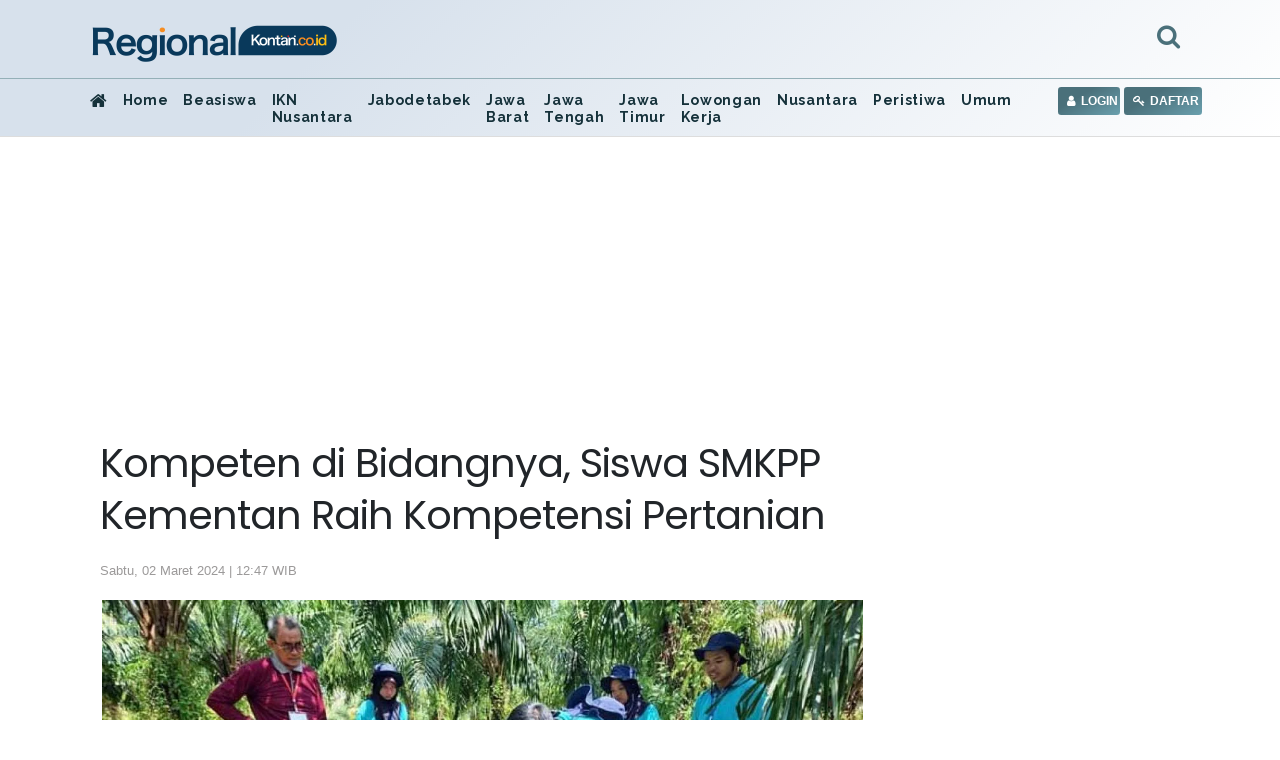

--- FILE ---
content_type: text/html; charset=UTF-8
request_url: https://regional.kontan.co.id/news/kompeten-di-bidangnya-siswa-smkpp-kementan-raih-kompetensi-pertanian
body_size: 93291
content:
<!DOCTYPE html>
<html>
<head>
<meta http-equiv="Content-Type" content="text/html; charset=utf-8" />
<meta name="viewport" content="width=device-width, initial-scale=1.0">
<meta name="google-site-verification" content="jv3d3I6YOYhV2Mp276kDRrxLJijx4U-aj2gdOHrbr10" />
<title>Kompeten di Bidangnya, Siswa SMKPP Kementan Raih Kompetensi Pertanian</title>
<meta name="description" content="Program sertifikasi kompetensi bertujuan tidak hanya untuk meningkatkan daya saing SDM, tetapi juga memberikan keahlian.  " />
<meta name="keywords" content="">
<link rel="shortcut icon" href="https://asset.kontan.co.id/general/images/favicon.ico"/>
<link rel="icon" href="https://asset.kontan.co.id/general/images/favicon.ico"/>
<link rel="apple-touch-icon" href="https://asset.kontan.co.id/general/images/favicon.ico"/>
<link rel="apple-touch-icon-precomposed" href="https://asset.kontan.co.id/general/images/favicon.ico"/>
<meta property="og:title" content="Kompeten di Bidangnya, Siswa SMKPP Kementan Raih Kompetensi Pertanian"/>
<!--<meta property="og:type" content="Media Business"/>-->
<meta property="og:url" content="https://regional.kontan.co.id/news/kompeten-di-bidangnya-siswa-smkpp-kementan-raih-kompetensi-pertanian"/>
<meta property="og:image" content="https://foto.kontan.co.id/FfGsPZfX2bqQXp_YFIjOvv7fc-U=/smart/2024/03/02/1164236210p.jpg">
<meta property="og:site_name" content="PT. Kontan Grahanusa Mediatama"/>
<meta property="og:description" content="Program sertifikasi kompetensi bertujuan tidak hanya untuk meningkatkan daya saing SDM, tetapi juga memberikan keahlian.  "/>
<meta name="twitter:card" content="summary">
<meta name="twitter:site" content="@kontannews ">
<meta name="twitter:title" content="Kompeten di Bidangnya, Siswa SMKPP Kementan Raih Kompetensi Pertanian">
<meta property="twitter:image" content="https://foto.kontan.co.id/FfGsPZfX2bqQXp_YFIjOvv7fc-U=/smart/2024/03/02/1164236210p.jpg">
<meta name="twitter:description" content="Program sertifikasi kompetensi bertujuan tidak hanya untuk meningkatkan daya saing SDM, tetapi juga memberikan keahlian.  ">
<link rel="preload" href="https://securepubads.g.doubleclick.net/tag/js/gpt.js" as="script">
<meta name="content_category" content="regional"/>
<meta name="robots" content="max-image-preview:large">
<meta name="user_type" content="Not Login" />
<script type='application/ld+json'>
{
    "@context":"https://schema.org",
    "@type":"WebSite",
    "url":"https://kontan.co.id/",
    "name":"Kontan Grahanusa Mediatama",
    "potentialAction": {
        "@type": "SearchAction",
            "target": "https://regional.kontan.co.id/search/?search={search_term_string}",
            "query-input": "required name=search_term_string"
    }
}
</script>
<script type="application/ld+json">
{
    "@context" : "https://schema.org",
    "@type" : "Organization",
    "url": "https://www.kontan.co.id",
    "logo": "https://asset.kontan.co.id/general/images/logo/logo-normal.png",
    "sameAs" : [
                "https://www.facebook.com/kontannews",
                "https://www.twitter.com/kontannews",
                "https://instagram.com/kontannews"
            ]
}
</script>
            <meta property="dable:item_id" content="1033657">
    <meta property="dable:author" content="Noverius Laoli">
    <meta property="dable:image" content="https://foto.kontan.co.id/ifcYSGdZmHJXXqIW8T9767mlVsY=/smart/2024/03/02/1164236210t.jpg">
    <meta property="article:section" content="regional" />
    <meta property="article:published_time" content="2024-03-02T12:47:03+07:00" />
        <link rel='canonical' href="https://regional.kontan.co.id/news/kompeten-di-bidangnya-siswa-smkpp-kementan-raih-kompetensi-pertanian"/>
    <meta name="robots" content="index, follow" />
    <meta name="googlebot-news" content="index,follow" />
    <meta name="googlebot" content="index,follow" />
    <meta name="author" content="Grahanusa Mediatama">
    <meta name="language" content="id" />
    <meta http-equiv="content-language" content="id" />
    <meta name="geo.country" content="id" />
    <meta name="geo.placename" content="Indonesia" />
    <meta name="thumbnailUrl" content="https://asset.kontan.co.id/general/images/logo/logo.png" itemprop="thumbnailUrl" />
    <meta content="https://foto.kontan.co.id/FfGsPZfX2bqQXp_YFIjOvv7fc-U=/smart/2024/03/02/1164236210p.jpg" itemprop="url" />
    <meta name="content_subcategory" content="Peristiwa" />
    <meta name="content_location" content="" />
    <meta name="content_author" content="Noverius Laoli" />
    <meta name="content_editor" content="Noverius Laoli" />
    <meta name="content_lipsus" content="" />
    <meta name="content_type" content="Standard" />
    <meta name="content_PublishedDate" content="2024-03-02 12:47:03" />

    <meta name="content_ModifiedDate" content="2024-03-02 12:47:03" />

    <meta name="content_source" content="" />
    <meta name="content_tag" content="" />
    <meta name="content_total_words" content="578" />
    <link rel="alternate" href="https://regional.kontan.co.id/news/kompeten-di-bidangnya-siswa-smkpp-kementan-raih-kompetensi-pertanian"/>
                <script type="application/ld+json">
        {
            "@context":"https://schema.org",
            "@type":"NewsArticle",
            "headline":"Kompeten di Bidangnya, Siswa SMKPP Kementan Raih Kompetensi Pertanian",
            "description":"Program sertifikasi kompetensi bertujuan tidak hanya untuk meningkatkan daya saing SDM, tetapi juga memberikan keahlian.  ",
            "datePublished":"2024-03-02T12:47:03+07:00", 
            "dateModified":"2024-03-02T12:47:03+07:00", 
            "mainEntityOfPage":{
                "@type" :"WebPage",
                "@id"   : "https://regional.kontan.co.id/news/kompeten-di-bidangnya-siswa-smkpp-kementan-raih-kompetensi-pertanian"
            }, 
            "image": {
                "@type": "ImageObject", 
                "url": "https://foto.kontan.co.id/FfGsPZfX2bqQXp_YFIjOvv7fc-U=/smart/2024/03/02/1164236210p.jpg", 
                "width": 780, 
                "height": 390
            },
                        "author":[
                            {
                    "@type":"Person",
                    "name":"Noverius Laoli",
                    "url": "https://www.kontan.co.id/author/74/noverius-laoli"
                }
                                    ],
                        "publisher": {
                "@type":"Organization",
                "name":"Kontan",
                "logo": {
                    "@type": "ImageObject", 
                    "url": "https://asset.kontan.co.id/general/images/logo/logo.png", 
                    "width": 600, 
                    "height": 60                }
            }
        }
    </script>
    <script type="application/ld+json">
        {
            "@context": "https://schema.org",
            "@type": "BreadcrumbList",
            "itemListElement": [
            {
                "@type": "ListItem",
                "position": 1,
                "name": "HOME",
                "item": "https://www.kontan.co.id"
            }
            ,{
                "@type": "ListItem",
                "position": 2,
                "name": "regional",
                "item": "https://regional.kontan.co.id"
            }
                        ]
        }
    </script>
    <!-- end robot -->
<!-- local resource
<script type="text/javascript" src="//assets.kontan.co.id/kanal/kanal-a/js/jquery-3.2.1.min.js"></script> 
<script type="text/javascript" src="//assets.kontan.co.id/kanal/kanal-a/js/bootstrap.min.js"></script>
<link href="//assets.kontan.co.id/kanal/kanal-a/css/bootstrap.min.css" rel="stylesheet" type="text/css" />
<link type="text/css" rel="stylesheet" href="https://regional.kontan.co.id//assets/css/font-awesome/css/font-awesome.min.css"/>
-->

<!-- CDN resource-->
<script type="text/javascript" src="https://ajax.googleapis.com/ajax/libs/jquery/3.2.1/jquery.min.js"></script>
<script defer type="text/javascript" src="https://cdnjs.cloudflare.com/ajax/libs/twitter-bootstrap/4.1.0/js/bootstrap.min.js"></script>
<link href="https://cdnjs.cloudflare.com/ajax/libs/twitter-bootstrap/4.1.0/css/bootstrap.min.css" rel="stylesheet preload" type="text/css" />
<!-- <link type="text/css" rel="stylesheet preconnect" href="https://stackpath.bootstrapcdn.com/font-awesome/4.7.0/css/font-awesome.min.css"/> -->
<link type="text/css" rel="stylesheet preload" href="https://regional.kontan.co.id/assets/css/font-awesome/css/font-awesome.min.css"/>

 


<link href="https://fonts.googleapis.com/css?family=Poppins|Raleway&display=swap" rel="preconnect stylesheet">
<link type="text/css" rel="stylesheet preload" href="https://asset.kontan.co.id/news/alpha/css/style-by-v2.10.12.css"/>
<link href="https://asset.kontan.co.id/news/alpha/css/style.css?version=7" rel="stylesheet preload" type="text/css" />
<link href="https://asset.kontan.co.id/news/alpha/css/custom-theme.css?v=1.2" rel="stylesheet preload" type="text/css" />
<link rel="stylesheet" href="https://asset.kontan.co.id/general/css/main-theme/content-media-caption.css?v=1">
<script src="https://asset.kontan.co.id/general/js/lozad-1.7.0.min.js"></script>
<script defer src="https://asset.kontan.co.id/general/js/copas.js"></script>
<script async src="https://cdn.oval.id/tracker/p/kontan/oval_web_analytics_latest.js"></script>

<!-- kompas notif :start -->
<script async src="https://asset.kompas.com/kgnotif/2024/09/25/kontan.js"></script>
<!-- end kompas notif:end -->

        <script>
        window.dataLayer = window.dataLayer || [];
        window.dataLayer.push({
            'content_id' :'kompeten-di-bidangnya-siswa-smkpp-kementan-raih-kompetensi-pertanian',
            'content_site' :'Kontan',
            'content_site_id' :'1006',
            'content_category' :'Regional',
            'content_subcategory' :'Peristiwa',
            'content_location' :'Jakarta',
                                    'content_author' :'Noverius Laoli',
            'content_aid' :'74',
                                    'content_editor' :'Noverius Laoli',
            'content_eid' :'232',
            'content_lipsus' :'',
            'content_type' :'Standard',
            'content_PublishedDate' :'2024-03-02 12:47:03',
            'content_ModifiedDate' :'2024-03-02 12:47:03',
            'content_source' :'',
            'content_tag' :"",
            'content_title' :"Kompeten di Bidangnya, Siswa SMKPP Kementan Raih Kompetensi Pertanian",
            'content_total_words' :'578'
        });
    </script>
<!-- Google Tag Manager -->
<script>(function(w,d,s,l,i){w[l]=w[l]||[];w[l].push({'gtm.start':
new Date().getTime(),event:'gtm.js'});var f=d.getElementsByTagName(s)[0],
j=d.createElement(s),dl=l!='dataLayer'?'&l='+l:'';j.async=true;j.src=
'https://www.googletagmanager.com/gtm.js?id='+i+dl;f.parentNode.insertBefore(j,f);
})(window,document,'script','dataLayer','GTM-5L3NLXL');</script>
<!-- End Google Tag Manager -->   


<!-- Start Ad Blocking Recovery Message -->
<script  src="https://fundingchoicesmessages.google.com/i/pub-9012468469771973?ers=1" nonce="jV9A0Qp8FYlkipTSA06yhQ"></script><script nonce="jV9A0Qp8FYlkipTSA06yhQ">(function() {function signalGooglefcPresent() {if (!window.frames['googlefcPresent']) {if (document.body) {const iframe = document.createElement('iframe'); iframe.style = 'width: 0; height: 0; border: none; z-index: -1000; left: -1000px; top: -1000px;'; iframe.style.display = 'none'; iframe.name = 'googlefcPresent'; document.body.appendChild(iframe);console.log("benere lewat sinsi");} else {setTimeout(signalGooglefcPresent, 0);console.log("salaah lewat sinsi")}}}signalGooglefcPresent();})();</script>
<!-- Endof Ad Blocking Recovery Message -->

<!-- Prebid -->
<script async src="https://securepubads.g.doubleclick.net/tag/js/gpt.js"></script>
<!--jixie prebid tracker start-->
<script type="text/javascript">
window.pbjs=window.pbjs||{},pbjs.que=pbjs.que||[],pbjs.que.push(function(){window._jxbidsq=window._jxbidsq||[],pbjs.onEvent("auctionInit",function(n){_jxbidsq.push(["auctionInit",n])}),pbjs.onEvent("auctionEnd",function(n){_jxbidsq.push(["auctionEnd",n])}),pbjs.onEvent("bidWon",function(n){_jxbidsq.push(["bidWon",n])}),pbjs.onEvent("bidTimeout",function(n){_jxbidsq.push(["bidTimeout",n])}),pbjs.onEvent("bidRequested",function(n){_jxbidsq.push(["bidRequested",n])}),pbjs.onEvent("setTargeting",function(n){_jxbidsq.push(["setTargeting",n])}),pbjs.onEvent("bidResponse",function(n){_jxbidsq.push(["bidResponse",n])})}),window.googletag=window.googletag||{cmd:[]},googletag.cmd.push(function(){googletag.pubads().addEventListener("slotRenderEnded",function(n){_jxbidsq.push(["slotRenderEnded",n])}),googletag.pubads().addEventListener("impressionViewable",function(n){_jxbidsq.push(["impressionViewable",n])})});
</script>

<!--jixie prebid tracker end -->
<script  async src="https://asset.kontan.co.id/native/js/kontan_prebid6_12_2024.js"></script>
<script type='text/javascript'>
function getCookieUid(cname) {
    var name = cname + "=";
    var decodedCookie = decodeURIComponent(document.cookie);
    var ca = decodedCookie.split(";");
    for (var i = 0; i < ca.length; i++) {
        var c = ca[i];
        while (c.charAt(0) == " ") {
            c = c.substring(1);
        }
        if (c.indexOf(name) == 0) {
            return c.substring(name.length, c.length);
        }
    }
    return "";
}
var uuid__ = getCookieUid("_jxtdid");
window.getUid2AdvertisingToken = async () => {
    var id;
    if (typeof window.jxGetUid2 == 'function') {
        id = await window.jxGetUid2();
    } else {
        id = getCookieUid('__uid2_advertising_token', null);
    }
    return id;
};

var PREBID_TIMEOUT = 2000;
var FAILSAFE_TIMEOUT = 3000;
var HB_TIMEOUT = 2000;
var adUnits = [{
    code: 'div-Giant_1-',
    ortb2Imp: {ext: {gpid: "1000057-HuMMlbHhV3",data: {pbadslot: "1000057-HuMMlbHhV3"}}},
    mediaTypes: {
        banner: {
            sizes: [
                [300, 600],
                [300, 250],
            ]
        },
        video: {
            context: "outstream",
            playerSize: [300, 250],
            api: [1,2],
            protocols: [2, 3, 5, 6],
            minduration: 5,
            maxduration: 30,
            mimes: ["video/mp4", "application/javascript"],
            placement: 2,
            linearity: 1,
            delivery: [1,2],
            plcmt: 4
      }
    },
    bids: [
    
    {
        bidder: 'gumgum',
        params: {
            zone: "ei6mrrmn",
            slot: 986705
        }
    }, {
        bidder: "teads",
        params: {
            placementId: 165905,
            pageId: 151666
        }
    }, 
    {bidder: "smilewanted", params: {zoneId: "kgmedia.id_hb_display_1"}},
{bidder: "oms", params: { publisherId: "20739"}},
    {
        bidder: "jixie",
        params: {
            unit: "1000057-HuMMlbHhV3"
        }
    }, {
        bidder: "rubicon",
        params: {
            accountId: 11834,
            siteId: 434098,
            zoneId: 2484406
        }
    },  {
        bidder: "smartadserver",
        params: {
            networkId: 3727,
            siteId: 363580,
            pageId: 1293726,
            formatId: 93799,
            domain: "https://prg8.smartadserver.com/"
        }
    },  {
        bidder: 'ix',
        params: {
            siteId: '450356',
            size: [300, 600]
        }
    }, {
        bidder: 'openx',
        params: {
            unit: '540782276',
            delDomain: 'kompascybermedia-d.openx.net',
        }
    }]
}, {
    code: 'div-Halfpage-',
    ortb2Imp: {ext: {gpid: "1000057-rG7IN7cEPk",data: {pbadslot: "1000057-rG7IN7cEPk"}}},
    mediaTypes: {
        banner: {
            sizes: [
                [300, 600]
            ]
        }
    },
    bids: [
    
    {
        bidder: 'gumgum',
        params: {
            zone: "ei6mrrmn",
            slot: 986706
        }
    }, {
        bidder: "jixie",
        params: {
            unit: "1000057-rG7IN7cEPk"
        }
    }, {
        bidder: "rubicon",
        params: {
            accountId: 11834,
            siteId: 434098,
            zoneId: 2484408
        }
    },  {
        bidder: "smartadserver",
        params: {
            networkId: 3727,
            siteId: 363580,
            pageId: 1293726,
            formatId: 93799,
            domain: "https://prg8.smartadserver.com/"
        }
    },   {
        bidder: 'ix',
        params: {
            siteId: '450356',
            size: [300, 600]
        }
    }, {
        bidder: 'openx',
        params: {
            unit: '540782276',
            delDomain: 'kompascybermedia-d.openx.net',
        }
    }]
},  {
    code: 'div-inside-',
    ortb2Imp: {ext: {gpid: "1000057-rJfrqsLeF0",data: {pbadslot: "1000057-rJfrqsLeF0"}}},
    mediaTypes: {
        banner: {
            sizes: [
                [300, 250]
            ]
        },
        video: {
            context: "outstream",
            playerSize: [300, 250],
            api: [1,2],
            protocols: [2, 3, 5, 6],
            minduration: 5,
            maxduration: 30,
            mimes: ["video/mp4", "application/javascript"],
            placement: 2,
            linearity: 1,
            delivery: [1,2],
            plcmt: 4
      }
    },
    bids: [
   
    {
        bidder: "jixie",
        params: {
            unit: "1000057-rJfrqsLeF0"
        }
    },
     {bidder: "smilewanted", params: {zoneId: "kgmedia.id_hb_display_1"}},
     {bidder: "oms", params: { publisherId: "20739"}},
      {
        bidder: "rubicon",
        params: {
            accountId: 11834,
            siteId: 434098,
            zoneId: 2484410
        }
    }, 
    {
        bidder: "smartadserver",
        params: {
            networkId: 3727,
            siteId: 363580,
            pageId: 1293726,
            formatId: 93800,
            domain: "https://prg8.smartadserver.com/"
        }
    },
    {
        bidder: "teads",
        params: {
            placementId: 165906,
            pageId: 151667
        }
    },   {
        bidder: 'ix',
        params: {
            siteId: '450356',
            size: [300, 250]
        }
    }, {
        bidder: 'openx',
        params: {
            unit: '540782276',
            delDomain: 'kompascybermedia-d.openx.net',
        }
    },
    {bidder: "openx", params: { unit: "540782267", delDomain: "kompascybermedia-d.openx.net" }},
    {
        bidder: "rubicon",
        params: {
            accountId: 11834,
            siteId: 434098,
            zoneId: 2484410
        }
    }]
}, {
    code: 'div-R2-',
    ortb2Imp: {ext: {gpid: "1000057-8HoebyClpm",data: {pbadslot: "1000057-8HoebyClpm"}}},
    mediaTypes: {
        banner: {
            sizes: [
                [300, 250]
            ]
        },
        video: {
            context: "outstream",
            playerSize: [300, 250],
            api: [1,2],
            protocols: [2, 3, 5, 6],
            minduration: 5,
            maxduration: 30,
            mimes: ["video/mp4", "application/javascript"],
            placement: 2,
            linearity: 1,
            delivery: [1,2],
            plcmt: 4
      }
    },
    bids: [
     {
        bidder: "jixie",
        params: {
            unit: "1000057-8HoebyClpm"
        }
    }, 
   
    {
        bidder: 'gumgum',
        params: {
            zone: "ei6mrrmn",
            slot: 986707
        }
    }, 
     {bidder: "smilewanted", params: {zoneId: "kgmedia.id_hb_display_1"}},
    {bidder: "oms", params: { publisherId: "20739"}},
    {
        bidder: "rubicon",
        params: {
            accountId: 11834,
            siteId: 434098,
            zoneId: 2484410
        }
    },  {
        bidder: "smartadserver",
        params: {
            networkId: 3727,
            siteId: 363580,
            pageId: 1293726,
            formatId: 93800,
            domain: "https://prg8.smartadserver.com/"
        }
    },    {
        bidder: 'ix',
        params: {
            siteId: '450356',
            size: [300, 250]
        }
    }, {
        bidder: 'openx',
        params: {
            unit: '540782276',
            delDomain: 'kompascybermedia-d.openx.net',
        }
    }]
}, {
    code: 'div-Skin_Left-Regional',
    ortb2Imp: {ext: {gpid: "KONTAN#DESKTOP#div-Skin_Left-Regional",data: {pbadslot: "KONTAN#DESKTOP#div-Skin_Left-Regional"}}},
    mediaTypes: {
        banner: {
            sizes: [
                [120, 600],
                [100, 600],
                [100, 650],
                [100, 550]
            ]
        }
    },
    bids: [{
        bidder: 'ix',
        params: {
            siteId: '450356',
            size: [120, 600]
        }
    }, 
     
    {
        bidder: "teads",
        params: {
            placementId: 165905,
            pageId: 151666
        }
    }, 
    {
        bidder: 'gumgum',
        params: {
            zone: "ei6mrrmn",
            slot: 986708
        }
    }, {
        bidder: 'ix',
        params: {
            siteId: '450356',
            size: [100, 600]
        }
    },   {
        bidder: 'ix',
        params: {
            siteId: '450356',
            size: [100, 650]
        }
    }, {
        bidder: 'ix',
        params: {
            siteId: '450356',
            size: [100, 550]
        }
    },  {
        bidder: "rubicon",
        params: {
            accountId: 11834,
            siteId: 434098,
            zoneId: 2484412
        }
    },  {
        bidder: 'openx',
        params: {
            unit: '540782276',
            delDomain: 'kompascybermedia-d.openx.net',
        }
    }]
}, {
    code: 'div-Skin_Right-',
    ortb2Imp: {ext: {gpid: "KONTAN#DESKTOP#div-Skin_Right-",data: {pbadslot: "KONTAN#DESKTOP#div-Skin_Right-"}}},
    mediaTypes: {
        banner: {
            sizes: [
                [120, 600],
                [100, 600],
                [100, 650],
                [100, 550]
            ]
        }
    },
    bids: [{
        bidder: 'ix',
        params: {
            siteId: '450356',
            size: [120, 600]
        }
    },
     {
        bidder: 'gumgum',
        params: {
            zone: "ei6mrrmn",
            slot: 986709
        }
    }, {
        bidder: "teads",
        params: {
            placementId: 165905,
            pageId: 151666
        }
    }, {
        bidder: 'ix',
        params: {
            siteId: '450356',
            size: [100, 600]
        }
    }, {
        bidder: 'ix',
        params: {
            siteId: '450356',
            size: [100, 650]
        }
    },  {
        bidder: "rubicon",
        params: {
            accountId: 11834,
            siteId: 434098,
            zoneId: 2484414
        }
    }, {
        bidder: 'ix',
        params: {
            siteId: '450356',
            size: [100, 550]
        }
    },     {
        bidder: 'openx',
        params: {
            unit: '540782276',
            delDomain: 'kompascybermedia-d.openx.net',
        }
    }]
}, {
    code: 'div-Fixfooter-',
    ortb2Imp: {ext: {gpid: "1000057-qcJUK4FaCs",data: {pbadslot: "1000057-qcJUK4FaCs"}}},
    mediaTypes: {
        banner: {
            sizes: [
                [970, 90],
                [468, 60],
                [728, 90]
            ]
        }
    },
    bids: [{
        bidder: 'ix',
        params: {
            siteId: '450356',
            size: [970, 90]
        }
    }, 
   
    {
        bidder: 'gumgum',
        params: {
            zone: "ei6mrrmn",
            slot: 986710
        }
    }, {
        bidder: "jixie",
        params: {
            unit: "1000057-qcJUK4FaCs"
        }
    }, {
        bidder: "rubicon",
        params: {
            accountId: 11834,
            siteId: 434098,
            zoneId: 2484416
        }
    }, {
        bidder: "smartadserver",
        params: {
            networkId: 3727,
            siteId: 363580,
            pageId: 1293726,
            formatId: 93793,
            domain: "https://prg8.smartadserver.com/"
        }
    },   {
        bidder: 'ix',
        params: {
            siteId: '450356',
            size: [468, 60]
        }
    },   {
        bidder: 'openx',
        params: {
            unit: '540782276',
            delDomain: 'kompascybermedia-d.openx.net',
        }
    }]
}, {
    code: 'div-Sponsor_headline-big-',
    ortb2Imp: {ext: {gpid: "1000057-oEH70qGCbD",data: {pbadslot: "1000057-oEH70qGCbD"}}},
    mediaTypes: {
        banner: {
            sizes: [
                [728, 90]
            ]
        }
    },
    bids: [
    {
        bidder: 'gumgum',
        params: {
            zone: "ei6mrrmn",
            slot: 986712
        }
    }, {
        bidder: "rubicon",
        params: {
            accountId: 11834,
            siteId: 434098,
            zoneId: 2484418
        }
    },  {
        bidder: "jixie",
        params: {
            unit: "1000057-oEH70qGCbD"
        }
    },{
        bidder: "smartadserver",
        params: {
            networkId: 3727,
            siteId: 363580,
            pageId: 1293726,
            formatId: 93795,
            domain: "https://prg8.smartadserver.com/"
        }
    },  {
        bidder: 'openx',
        params: {
            unit: '540782276',
            delDomain: 'kompascybermedia-d.openx.net',
        }
    }]
}, {
    code: 'div-Skycrapper-',
    ortb2Imp: {ext: {gpid: "div-Skycrapper-",data: {pbadslot: "div-Skycrapper-"}}},
    mediaTypes: {
        banner: {
            sizes: [
                [160, 600]
            ]
        }
    },
    bids: [{
        bidder: 'ix',
        params: {
            siteId: '450356',
            size: [160, 600]
        }
    }, 
    {
        bidder: 'gumgum',
        params: {
            zone: "ei6mrrmn",
            slot: 986713
        }
    }, {
        bidder: "rubicon",
        params: {
            accountId: 11834,
            siteId: 434098,
            zoneId: 2484420
        }
    }, {
        bidder: "teads",
        params: {
            placementId: 165905,
            pageId: 151666
        }
    },    {
        bidder: 'openx',
        params: {
            unit: '540782276',
            delDomain: 'kompascybermedia-d.openx.net',
        }
    }]
}, {
    code: 'div-Billboard_big2-',
    ortb2Imp: {ext: {gpid: "1000057-1CfzuT6pjC",data: {pbadslot: "1000057-1CfzuT6pjC"}}},
    mediaTypes: {
        banner: {
            sizes: [
                [970, 250],
                [970, 90],
                [728, 90]
            ]
        }
    },
    bids: [{
        bidder: 'ix',
        params: {
            siteId: '450356',
            size: [970, 90]
        }
    }, 
    {
        bidder: "jixie",
        params: {
            unit: "1000057-1CfzuT6pjC"
        }
    }, 
     {
        bidder: "rubicon",
        params: {
            accountId: 11834,
            siteId: 434098,
            zoneId: 2484422
        }
    },   {
        bidder: "smartadserver",
        params: {
            networkId: 3727,
            siteId: 363580,
            pageId: 1293726,
            formatId: 93793,
            domain: "https://prg8.smartadserver.com/"
        }
    }, {
        bidder: 'openx',
        params: {
            unit: '540782276',
            delDomain: 'kompascybermedia-d.openx.net',
        }
    }]
}, {
    code: 'div-Top-',
    ortb2Imp: {ext: {gpid: "1000057-u40Kvry2Jz",data: {pbadslot: "1000057-u40Kvry2Jz"}}},
    mediaTypes: {
        banner: {
            sizes: [
                [970, 90]
            ]
        }
    },
    bids: [{
        bidder: 'ix',
        params: {
            siteId: '450356',
            size: [970, 90]
        }
    }, 
    {
        bidder: 'gumgum',
        params: {
            zone: "ei6mrrmn",
            slot: 986714
        }
    }, {
        bidder: "rubicon",
        params: {
            accountId: 11834,
            siteId: 434098,
            zoneId: 2484422
        }
    },     {
        bidder: "jixie",
        params: {
            unit: "1000057-u40Kvry2Jz"
        }
    }, {
        bidder: "smartadserver",
        params: {
            networkId: 3727,
            siteId: 363580,
            pageId: 1293726,
            formatId: 93793,
            domain: "https://prg8.smartadserver.com/"
        }
    }, {
        bidder: 'openx',
        params: {
            unit: '540782276',
            delDomain: 'kompascybermedia-d.openx.net',
        }
    }]
},
{
        code: "gpt_unit_/31800665/kontan_Desktop/vignette_desktop_0",
        ortb2Imp: { ext: { gpid: "1000057-f3DrCQOW9O", data: { pbadslot: "1000057-f3DrCQOW9O" } } },
        mediaTypes: {
            banner: {
                sizes: [[300, 250],[300, 600]]
            },
            video: {
                context: "outstream",
                playerSize: [
                    [300, 250]
                ],
                mimes: ["video/mp4","video/webm","application/javascript", "video/ogg", "video/mpeg"],
                api: [1,2,7],
            },
        },
        bids: [
            {
        bidder: 'gumgum',
        params: {
            zone: "ei6mrrmn",
            slot: 986705
        }
    }, 
    {bidder:"pstudio", params: { "pubid": "9e680c92-bdf1-41b0-a7f7-281d394574df", "adtagid": "d5704fbd-798d-44a4-bd40-8519a35d1ae2"}},
     { bidder: "rubicon", params: { accountId: 11834, siteId: 564606, zoneId: 3570220 }},
     { bidder: "rubicon", params: { accountId: 11834, siteId: 215092, zoneId: 3632182 }},
    {bidder:"kargo",params:{placementId:"_kVHneeKhHZ"}},
    {
        bidder: "teads",
        params: {
            placementId: 165905,
            pageId: 151666
        }
    }, {
        bidder: "jixie",
        params: {
            unit: "1000057-f3DrCQOW9O"
        }
    }, {
        bidder: "rubicon",
        params: {
            accountId: 11834,
            siteId: 434098,
            zoneId: 2484406
        }
    }, 
    {bidder: "smilewanted", params: {zoneId: "kgmedia.id_hb_display_1"}},
    {bidder: "oms", params: { publisherId: "20739"}},
      
    {
        bidder: "smartadserver",
        params: {
            networkId: 3727,
            siteId: 363580,
            pageId: 1293726,
            formatId: 135325,
            domain: "https://prg8.smartadserver.com/"
        }
    },
     {
        bidder: 'ix',
        params: {
            siteId: '450356',
            size: [300, 600]
        }
    }, {
        bidder: 'openx',
        params: {
            unit: '540782276',
            delDomain: 'kompascybermedia-d.openx.net',
        }
    }
        ],
    },
{
    code: "div-gpt-ad-Zone_OSM_Desktop",
      ortb2Imp: { ext: { gpid: "1000057-PLKigBFXzF", data: { pbadslot: "1000057-PLKigBFXzF" } } },
    mediaTypes: {
        banner: {
            sizes: [
                [300, 250],
                [300, 600],
                [1, 1],
            ],
        },
        video: {
            context: "outstream",
            playerSize: [300, 250],
            api: [1,2],
            protocols: [2, 3, 5, 6],
            minduration: 5,
            maxduration: 30,
            mimes: ["video/mp4", "application/javascript"],
            placement: 2,
            linearity: 1,
            delivery: [1,2],
            plcmt: 4
      },
    },
    bids: [
        { bidder: "teads", params: { placementId: 165906, pageId: 151667 } },
        { bidder: "rubicon", params: { accountId: 11834, siteId: 564606, zoneId: 3570220 }},
        { bidder: "rubicon", params: { accountId: 11834, siteId: 215092, zoneId: 3632180 }},
        {bidder:"pstudio", params: { "pubid": "9e680c92-bdf1-41b0-a7f7-281d394574df", "adtagid": "d5704fbd-798d-44a4-bd40-8519a35d1ae2"}},
    {bidder:"kargo",params:{placementId:"_kVHneeKhHZ"}},
    {
        bidder: "teads",
        params: {
            placementId: 165905,
            pageId: 151666
        }
    }, {
        bidder: "jixie",
        params: {
            unit: "1000057-PLKigBFXzF"
        }
    }, {
        bidder: "rubicon",
        params: {
            accountId: 11834,
            siteId: 434098,
            zoneId: 2484406
        }
    }, 
    {bidder: "smilewanted", params: {zoneId: "kgmedia.id_hb_display_1"}},
    {bidder: "oms", params: { publisherId: "20739"}},
     {
        bidder: "smartadserver",
        params: {
            networkId: 3727,
            siteId: 363580,
            pageId: 1293726,
            formatId: 135324,
            domain: "https://prg8.smartadserver.com/"
        }
    }, 
    
     {
        bidder: 'ix',
        params: {
            siteId: '450356',
            size: [300, 600]
        }
    },  {
        bidder: 'openx',
        params: {
            unit: '540782276',
            delDomain: 'kompascybermedia-d.openx.net',
        }
    }

    ],
},
];
var gptadslots = [];
var googletag = googletag || {};
googletag.cmd = googletag.cmd || [];
googletag.cmd.push(function() {
    googletag.pubads().disableInitialLoad()
});
var pbjs = pbjs || {};
pbjs.que = pbjs.que || [];
pbjs.que.push(function() {
    pbjs.mergeConfig({
        jixie: {
            genids: [{
                id: 'esha',
                ck: 'usermail'
            }, {
                id: 'psha',
                ck: 'kmps_uphn'
            }, {
                id: '_jxtoko'
            }, {
                id: '_jxifo'
            }]
        }
    });
    
    pbjs.setConfig({
            enableSendAllBids: true,
             enableTIDs: true,
            priceGranularity: "high",
            userSync: {
                userIds: [{
                    name: "uid2"
                }, {
                    name: "unifiedId",
                    value: {
                        tdid: uuid__
                    }
                }]
            },
        
        });

    pbjs.bidderSettings = {
        standard: {
            storageAllowed: true
        }
    };
    pbjs.addAdUnits(adUnits);
    pbjs.requestBids({
        bidsBackHandler: initAdserver,
        timeout: PREBID_TIMEOUT
    })
});

function initAdserver() {
    if (pbjs.initAdserverSet) return;
    pbjs.initAdserverSet = !0;
    googletag.cmd.push(function() {
        pbjs.que.push(function() {
            pbjs.setTargetingForGPTAsync();
            googletag.pubads().refresh()
        })
    })
}
setTimeout(function() {
    initAdserver()
}, FAILSAFE_TIMEOUT);
    
</script>

<!-- Prebid end holeintwo-->
 

 <script type='text/javascript'>
        googletag.cmd.push(function() {
            
                        var dr1 = googletag.defineSlot('/31800665/kontan_Desktop/Regional', [[300, 600],[300, 250]], 'div-Giant_1-');
            dr1.setTargeting('pos',['GNRL-Giant_1']).setTargeting('kg_pos',['giant']);
            dr1.addService(googletag.pubads());
            
            
                                        var drinside1 = googletag.defineSlot('/31800665/kontan_Desktop/Regional', [[300, 250],[336,280]], 'div-inside-');
            drinside1.setTargeting('pos',['GNRL-insidearticletop']).setTargeting('kg_pos',['zone_middle_1']);
            drinside1.addService(googletag.pubads());
                  
             

                       

                        var dr2 = googletag.defineSlot('/31800665/kontan_Desktop/Regional', [300, 250], 'div-R2-');
            dr2.setTargeting('pos',['GNRL-R2']).setTargeting('kg_pos',['right_3']);
            dr2.addService(googletag.pubads());
            
            
            
                                        var dhalfpage = googletag.defineSlot('/31800665/kontan_Desktop/Regional', [160, 600], 'div-Skycrapper-');
            dhalfpage.setTargeting('pos',['GNRL-Skycrapper']).setTargeting('kg_pos',['skyscraper']);
            dhalfpage.addService(googletag.pubads());
                            

            
            
                        var dbillboardbig2 = googletag.defineSlot('/31800665/kontan_Desktop/Regional', [[970, 250],[970, 90],[360, 100],[360, 150],[384, 100],[393, 100]], 'div-Billboard_big2-');
            dbillboardbig2.setTargeting('pos',['GNRL-Premium_Head']).setTargeting('kg_pos',['top_1']);
            dbillboardbig2.addService(googletag.pubads());
            
            
            
                                            var dadvbelowarticle = googletag.defineOutOfPageSlot('/31800665/kontan_Desktop/Regional', 'div-belowarticle-');
                dadvbelowarticle.setTargeting('pos',['advBelowArticle']);
                dadvbelowarticle.addService(googletag.pubads());
                             
                        var dsponsorheadlinebig = googletag.defineSlot('/31800665/kontan_Desktop/home', [728, 90], 'div-Sponsor_headline-big-');
            dsponsorheadlinebig.setTargeting('pos',['GNRL-Sponsor_headline']).setTargeting('kg_pos',['below_image']);
            dsponsorheadlinebig.addService(googletag.pubads());
            
                        var fixfooter = googletag.defineSlot('/31800665/kontan_Desktop/Regional', [[970, 90], [468, 60], [728, 90]], 'div-Fixfooter-');
            fixfooter.setTargeting('pos',['GNRL-Fixfooter']).setTargeting('kg_pos',['Horizontal_Ad']);
            fixfooter.addService(googletag.pubads());
            

                                           var din = googletag.defineOutOfPageSlot('/31800665/kontan_Desktop/vignette_desktop', googletag.enums.OutOfPageFormat.INTERSTITIAL);
                if (din !==  null) {din.setTargeting('Pos', ['vignette']).setTargeting('kg_pos', ['vignette']).addService(googletag.pubads());}
                           
            
            // s:new keyword targeting via GAM
                             var htmltest = document.getElementsByClassName("ctn")[0].innerHTML;
                setKeywordTargeting();
                //console.log(htmltest);

                
                function setKeywordTargeting() {
                    dfp_keywords = getArticle();
                    //console.log(dfp_keywords+'this');
                    googletag.pubads().setTargeting('keyword_targeting', dfp_keywords);
                }

                function getArticle(){
                    var strKey = htmltest;
                    if (strKey!=null){
                        var keywords = strKey.toLowerCase().split(/[ .]/).map(function(item) {
                            return item.trim().replace(/\W*(&amp;quot;)\W*/g, '').replace(/([^a-zA-Z0-9]$|[()\n\"])/g, '');
                        });
                        keywords = keywords.filter((str) => str !== '');
                        return keywords;
                    }
                    return null;
                }
           // e:new keyword targeting via GAM
           
            googletag.pubads().enableSingleRequest();
            googletag.pubads().setTargeting('currentUrl', '1033657');
            googletag.pubads().setTargeting('page',['non_core']);
            //googletag.pubads().collapseEmptyDivs();
            googletag.pubads().setTargeting('kg_inv_type','desktop');
    googletag.pubads().setTargeting('kg_group_sites','kontan');
            googletag.enableServices();
        });
</script>

</head>
<body class="regional"> 
<!-- Google Tag Manager (noscript) -->
<noscript>
<iframe src="https://www.googletagmanager.com/ns.html?id=GTM-5L3NLXL"
height="0" width="0" style="display:none;visibility:hidden"></iframe>
</noscript>
<!-- End Google Tag Manager (noscript) -->

<div id="wrapforleftpush">
<header class="wrap-100 bg_atas">
            
	<div class="wrap-content pad-t-10 ">
    	<div class="header_top cf hf-desktop">
            <div class="row mar-t-8 mar-b-10">
                <div class="col-md-3">
                    <a href="https://regional.kontan.co.id/" class="logoKontan"></a>
                </div>
                <div class="col-md-6 text-center">
                    <a href="https://regional.kontan.co.id/" class="title_rubrik">
                    <b>Regional</b> </a>
                </div>
                <div class="col-md-3 text-right">
                    <div class="wrap-search">
                        <a class="top-menu-txt icon-search" href="javascript:;"><i class="fa fa-search"></i></a>
                        <script type="text/javascript">
                            $(".icon-search").click(function(){
                                $('.tmpt-search').toggle();
                            });
                        </script>
                        <div class="tmpt-search pjs_search" style="display: none;">
                            <form action="https://www.kontan.co.id/search/" method="get" id="forms"> 
                            <div class="row list-lr">
                                <div class="col-md-11 col-sm-11 asdf">
                                    <input type="text" id="searching" class="arsi btn-block pad-t-5 pad-b-5" placeholder="Search" value="" name="search"/> 
                                </div>
                            </div>
                            </form>
                        </div>
                    </div>
                    
                </div>
            </div>
            <!-- <div class="high-25 hf-desktop"></div> -->
        </div>
    </div>
    <!-- desktop menu -->
    <div class="bor-top wrap-100 pad-t-10 hf-desktop">
    	<div class="wrap-content">
        	<div class="menu-desktop">
                <ul>
                    <li><a href="https://www.kontan.co.id" class="color-silver">
                    <i class="fa fa-home" aria-hidden="true"></i>
                    </a>
                    </li>
                                                        <li><a href="//regional.kontan.co.id">Home </a>
                                            </li>
                                                        <li><a href="//regional.kontan.co.id/rubrik/334/Beasiswa">Beasiswa </a>
                                            </li>
                                                        <li><a href="//regional.kontan.co.id/rubrik/361/IKN-Nusantara">IKN Nusantara </a>
                                            </li>
                                                        <li><a href="//regional.kontan.co.id/rubrik/281/Jabodetabek">Jabodetabek </a>
                                            </li>
                                                        <li><a href="//regional.kontan.co.id/rubrik/298/Jawa-Barat">Jawa Barat </a>
                                            </li>
                                                        <li><a href="//regional.kontan.co.id/rubrik/297/Jawa-Tengah">Jawa Tengah </a>
                                            </li>
                                                        <li><a href="//regional.kontan.co.id/rubrik/280/Jawa-Timur">Jawa Timur </a>
                                            </li>
                                                        <li><a href="//regional.kontan.co.id/rubrik/333/Lowongan-Kerja">Lowongan Kerja </a>
                                            </li>
                                                        <li><a href="//regional.kontan.co.id/rubrik/321/Nusantara">Nusantara </a>
                                            </li>
                                                        <li><a href="//regional.kontan.co.id/rubrik/88/Peristiwa">Peristiwa </a>
                                            </li>
                                                        <li><a href="//regional.kontan.co.id/rubrik/320/Umum">Umum </a>
                                            </li>
                                </ul>
                <div class="wrap-loginmenu">
                    
                    <div class="col-5 pad-r-2">
                        <a class="loginz" href="https://my.kontan.co.id/?uri=https://regional.kontan.co.id/news/kompeten-di-bidangnya-siswa-smkpp-kementan-raih-kompetensi-pertanian">
                            <div class="btn btn-block btn-primary personal"> <i class="fa fa-user mar-r-5 "></i>Login </div>
                        </a>
                    </div>

                    <div class="col-6 pad-l-2">
                        <a href="//my.kontan.co.id/register">
                            <div class="btn btn-block btn-primary personal"> <i class="fa fa-key mar-r-5 "></i>Daftar </div>
                        </a>
                    </div>

                    
                </div>
            </div>
        </div>
    </div>
    <!-- end desktop menu -->
    </header><div class="w-100 ">
	    <div class="wrap-content">       
        <div class="high-10"></div> 
                    

		

				<div class="width-px-1100 center text-center" style="min-height: 260px; float: left;"> 
			<div id='div-Billboard_big2-'>
					<script>
					googletag.cmd.push(function() { googletag.display('div-Billboard_big2-'); });
					</script>
			</div>
		</div>
		
		<div class="bg_atas2" style="display: none;"></div>



                <div class="high-10"></div> 
                
        

        <div class="sec_kiri">        	<div class="color-biru-dark">
                            </div>
            <h1 class="jdl_dtl">Kompeten di Bidangnya, Siswa SMKPP Kementan Raih Kompetensi Pertanian</h1>
            <div class="fs13 color-gray mar-t-10">
                Sabtu, 02 Maret 2024 | 12:47 WIB 
            </div>
            

                            <img src="https://foto.kontan.co.id/L9dJ2cD87OOoqALH195Uo71anXo=/smart/filters:format(webp)/2024/03/02/1164236210.jpg" onerror="this.onerror=null;this.src='https://foto.kontan.co.id/7hwEFmRxOpZVh3TpBE9vpKq-f58=/smart/filters:format(webp)/2024/03/02/1164236210p.jpg';" class="img_dtl" alt="Kompeten di Bidangnya, Siswa SMKPP Kementan Raih Kompetensi Pertanian" alt="Kompeten di Bidangnya, Siswa SMKPP Kementan Raih Kompetensi Pertanian"/>

                <p class="fs13 color-gray">Setelah berlangsung selama empat hari, pada Jumat [01/2], Uji Sertifikasi Profesi Bidang Pertanian dinyatakan selesai dilaksanakan dan seluruh asesi dinyatakan kompeten oleh Budianto selaku perwakilan Asesor LSP Kementan.</p>
                                        

					
					<div class="ads-middle-list-news heightads90" style="margin:auto;width:728px;">
				<!-- /31800665/Kontan/Kontan_Desktop/ -->
				<div id='div-Sponsor_headline-big-'>
					<script>
						googletag.cmd.push(function() { googletag.display('div-Sponsor_headline-big-'); });
					</script>
				</div>
			</div>	
		</br>
		
                          <div class="clear"></div>

            <div class="dflex">
                                   

                        <div class="kiri-det-desk">
                            <div class="high-10"></div>
                            <div id="readme-left"></div>
                            <div id="skycrapper-left-ads" class="startgiant">
                                <div id='div-Skycrapper-Nasional' style='height:600px; width:160px; margin-right: 15px;'>
                                     <div id="readme-left"></div>
<div id="skycrapper-left-ads" class="startgiant">
<!-- /31800665/Kontan/Kontan_Desktop/Regional -->
<div id='div-Skycrapper-' style='height:600px; width:160px;'>
    <script>
       googletag.cmd.push(function() { googletag.display('div-Skycrapper-'); });
    </script>
</div>
</div>


                                  <!-- <img src="assets/sample_ads-01.png" width="160" height="600"> -->
                                </div>
                            </div>
                            <!-- script fix scroll sky crapper-->
                            <script>
                                $(window).scroll(function() {
                                    var scrollnow_sky = $(window).scrollTop();
                                    var testDiv_raw_sky = document.getElementById("skycrapper-left-ads");
                                    var testDiv_now_sky = document.getElementById("readme-left");
                                    var testDiv_sky = testDiv_now_sky.offsetTop;
                                    var stop_now = document.getElementById("endscroll");
                                    var nope = stop_now.offsetTop - 550;
                                    if (scrollnow_sky > testDiv_sky) {
                                        if (scrollnow_sky < nope) {
                                            testDiv_raw_sky.classList.add("float-now-skycrap");
                                        } else {
                                            testDiv_raw_sky.classList.remove("float-now-skycrap");
                                        }
                                    } else if (scrollnow_sky < testDiv_sky) {
                                        testDiv_raw_sky.classList.remove("float-now-skycrap");
                                    } else {
                                        testDiv_raw_sky.classList.remove("float-now-skycrap");
                                    }
                                });
                            </script>
                            <!-- script fix scroll sky crapper end-->
                        </div>



                



                <div class="ctn" itemprop="articleBody">
                     <div class="tpt_shr passedMe">
                        <div id="editor" class="">
                                                                                                <span id="penulis" class="">Reporter: <strong>Noverius Laoli</strong></span>
                                                                                        &nbsp;|&nbsp;<span id="penulis" class="">Editor: <strong>Noverius Laoli</strong></span>            
                        </div>
                    </div>
                                                    <p></p>
                    <p><strong>KONTAN.CO.ID -  BANJARBARU </strong>- Kementerian Pertanian (Kementan) secara berkesinambungan meningkatkan Sumber Daya Manusia (SDM) melalui Badan Penyuluhan dan Pengembangan Sumber Daya Manusia Pertanian (BPPSDMP), dengan salah satu program unggulannya yaitu sertifikasi kompetensi.

</p>
                    <p>Program sertifikasi kompetensi bertujuan tidak hanya untuk meningkatkan daya saing SDM, tetapi juga memberikan keahlian sesuai Standar Kompetensi Kerja Nasional Indonesia (SKKNI) kepada peserta didik. Hal ini dikeluarkan oleh Badan Nasional Sertifikasi Profesi (BNSP).

</p>
                    <!--inside article -->
                     
                                                  <div class="pad-5 pad-l pad-r heightads250" style="min-height: 300px">
        <div id='div-inside-' style="margin: auto;width: 300px;min-height: 300px">
            <script>
               googletag.cmd.push(function() { googletag.display('div-inside-'); });
            </script>
        </div>
    </div>
    



                                         <!-- inside article end -->
                                                                                       <p>"Uji kompetensi dilakukan oleh Lembaga Sertifikasi Profesi (LSP) Pertanian Kementan di berbagai Tempat Uji Kompetensi (TUK), salah satunya adalah TUK SMK PP Negeri Banjarbaru di Provinsi Kalimantan Selatan," seperti dikutip dari siaran pers Kementan, Sabtu (2/3).

</p>
                                                        <!-- START ads bottom di tengah artikel -->
                                                        <!-- END ads bottom di tengah artikel -->

                                                    <p>SMK-PP Negeri Banjarbaru, sebagai Unit Pelaksana Teknis (UPT) pendidikan Kementan di Kalimantan, kembali menggelar Uji Sertifikasi Profesi (USP) Bidang Pertanian bagi 60 siswa kelas XII tahun pelajaran 2023/2024. Kegiatan ini berlangsung selama empat hari, dimulai dari Selasa (27/2).

</p>
                                                        <!-- START ads bottom di tengah artikel -->
                                                        <!-- END ads bottom di tengah artikel -->

                                                    <p><strong><span>Baca Juga: </span><a class="track-bacajuga-inside" href="https://regional.kontan.co.id/news/realisasi-anggaran-polbangtan-kementan-raih-3-besar-kinerja-terbaik-2023">Realisasi Anggaran, Polbangtan Kementan Raih 3 Besar Kinerja Terbaik 2023 </a></strong>

</p>
                                                        <!-- START ads bottom di tengah artikel -->
                                                        <!-- END ads bottom di tengah artikel -->

                                                    <p>Setelah proses selama empat hari, Uji Sertifikasi Profesi Bidang Pertanian dinyatakan selesai pada Jumat (01/2). Seluruh asesi dinyatakan kompeten oleh Budianto, perwakilan Asesor LSP Kementan.

</p>
                                                        <!-- START ads bottom di tengah artikel -->
                                                        <!-- END ads bottom di tengah artikel -->

                                                    <p>Hasil asesmen menunjukkan bahwa sebanyak 81 orang peserta berhasil mencapai tingkat kompetensi. Mereka berasal dari tiga Kompetensi Keahlian di SMK-PP N Banjarbaru, yaitu 27 siswa dari bidang Agribisnis Tanaman Perkebunan [ATP], 35 siswa dari bidang Agribisnis Tanaman Pangan dan Hortikultura [ATPH], dan 19 siswa dari bidang Agribisnis Pengolahan Hasil [APHP].

</p>
                                                        <!-- START ads bottom di tengah artikel -->
                                                        <!-- END ads bottom di tengah artikel -->

                                                    <p>Wakil Kepala Sekolah Bidang Kurikulum, Airin Nurmarita, mewakili Kepala SMK-PP Negeri Banjarbaru, Budi Santoso, menyampaikan rasa syukur atas pencapaian tersebut. Ia berharap hasil ini menjadi bekal bagi siswa dalam meniti karir dan menjadi pendamping ijazah mereka.

</p>
                                                        <!-- START ads bottom di tengah artikel -->
                                                        <!-- END ads bottom di tengah artikel -->

                                                    <p>Airin juga menekankan bahwa meskipun masih ada ujian sumatif yang harus dijalani, namun ketegangan uji sertifikasi ini menjadi semacam puncaknya.

</p>
                                                        <!-- START ads bottom di tengah artikel -->
                                                        <!-- END ads bottom di tengah artikel -->

                                                    <p><strong><span>Baca Juga: </span><a class="track-bacajuga-inside" href="https://insight.kontan.co.id/news/ombudsman-indonesia-menyoroti-lonjakan-harga-bawang-putih">Ombudsman Indonesia Menyoroti Lonjakan Harga Bawang Putih </a></strong>

</p>
                                                        <!-- START ads bottom di tengah artikel -->
                                                        <!-- END ads bottom di tengah artikel -->

                                                    <p>Kepala SMK-PP Negeri Banjarbaru, Budi Santoso, menyatakan kebanggaannya atas hasil yang dicapai. Dia berharap dari hasil ini akan lahir generasi muda yang menjadi pencipta lapangan kerja atau pencari lapangan kerja di sektor pertanian.

</p>
                                                        <!-- START ads bottom di tengah artikel -->
                                                        <!-- END ads bottom di tengah artikel -->

                                                    <p>Uji Sertifikasi Profesi Bidang Pertanian melibatkan siswa dari berbagai skema, seperti Mandor Pemeliharaan Kelapa Sawit untuk ATP, Pemeliharaan Tanaman Hidroponik untuk ATPH, dan Pengolahan Selai Buah untuk APHP.

</p>
                                                        <!-- START ads bottom di tengah artikel -->
                                                                                                                    <!-- END ads bottom di tengah artikel -->

                                                    <p>Asesor dari LSP Kementan, antara lain Arief Wicaksono, Sukarji, dan Rendy Dwi Hartanto untuk Skema Mandor Pemeliharaan Kelapa Sawit; Budianto, Sunandar, Agung Puji Haryanto, dan Ari Tentrem Handayani untuk Skema Pemeliharaan Tanaman Hidroponik; serta Febtu Arisandi dan Rivana Agustin untuk Skema Pengolahan Selai Buah.

</p>
                                                        <!-- START ads bottom di tengah artikel -->
                                                        <!-- END ads bottom di tengah artikel -->

                                                    <p><strong><span>Baca Juga: </span><a class="track-bacajuga-inside" href="https://regional.kontan.co.id/news/kementan-dorong-generasi-milenial-jadikan-pertanian-sebagai-peluang-bisnis">Kementan Dorong Generasi Milenial Jadikan Pertanian Sebagai Peluang Bisnis </a></strong>

</p>
                                                        <!-- START ads bottom di tengah artikel -->
                                                        <!-- END ads bottom di tengah artikel -->

                                                    <p>Upaya ini sesuai dengan arahan Menteri Pertanian RI Andi Amran Sulaiman untuk menciptakan ekosistem baru di sektor pertanian agar generasi muda memiliki ruang untuk berkembang, sehingga pertanian menjadi pilihan utama bagi mereka.

</p>
                                                        <!-- START ads bottom di tengah artikel -->
                                                        <!-- END ads bottom di tengah artikel -->

                                                    <p>Kepala BPPSDMP, Dedi Nursyamsi, menegaskan bahwa SDM memiliki peran penting dalam kemajuan pertanian. Oleh karena itu, BPPSDMP memiliki berbagai sekolah dan politeknik yang menawarkan program di bidang pertanian.
</p>
                                                        <!-- START ads bottom di tengah artikel -->
                                                        <!-- END ads bottom di tengah artikel -->

                                                    <p>Cek Berita dan Artikel yang lain di <a class='track-gnews' href='https://news.google.com/s/CBIw09GL_T4?sceid=ID:en&sceid=ID:en&r=0&oc=1' target='_blank'>Google News</a></p>
                                                        <!-- START ads bottom di tengah artikel -->
                                                        <!-- END ads bottom di tengah artikel -->

                         
                
                <!-- pagination start -->
                <div class="ff-opensans">
                                        <div class="pad-10 pad-l pad-r">
                                                
                                            </div>
                                        <div class="enter"></div>
                    <div class="paginations">
                                            </div>
                </div>
                <!-- pagination end -->
                <!-- nativepoll ads BEGIN -->
                                                                    <!-- nativepoll ads END -->
                <style>
                .bg-color-linkedin {background-color: #0072b1;}
                </style>
                <div class="listbut-shr" style="margin-left: 0px;">
                    <ul class="fs20">
                        <li>                            <a target="_blank" href="https://www.facebook.com/sharer/sharer.php?u=https://regional.kontan.co.id/news/kompeten-di-bidangnya-siswa-smkpp-kementan-raih-kompetensi-pertanian" data-popup-share="" rel="nofollow" class="track-share font-white">
                                <div class="ktk-shr bg-color-fb mar-b-10"><i class="fa fa-facebook mar-t-3"></i></div>
                            </a>
                        </li>
                        <li>
                            <a target="_blank" href="https://twitter.com/intent/tweet?text=Kompeten+di+Bidangnya%2C+Siswa+SMKPP+Kementan+Raih+Kompetensi+Pertanian https://regional.kontan.co.id/news/kompeten-di-bidangnya-siswa-smkpp-kementan-raih-kompetensi-pertanian @KontanNews" data-popup-share="" rel="nofollow" class="track-share font-white">
                                <div class="ktk-shr mar-b-10 bg-black">
                                    <div style="position: relative; top: 2px;">
                                        <svg xmlns="http://www.w3.org/2000/svg" viewBox="0 0 24 24" width="16" height="16" fill="rgba(255,255,255,1)"><path d="M18.2048 2.25H21.5128L14.2858 10.51L22.7878 21.75H16.1308L10.9168 14.933L4.95084 21.75H1.64084L9.37084 12.915L1.21484 2.25H8.04084L12.7538 8.481L18.2048 2.25ZM17.0438 19.77H18.8768L7.04484 4.126H5.07784L17.0438 19.77Z"></path></svg>
                                    </div>
                                </div>
                            </a>
                        </li>
                        <li>
                            <a target="_blank" href="https://api.whatsapp.com/send?text=Kompeten+di+Bidangnya%2C+Siswa+SMKPP+Kementan+Raih+Kompetensi+Pertanian https://regional.kontan.co.id/news/kompeten-di-bidangnya-siswa-smkpp-kementan-raih-kompetensi-pertanian" data-popup-share="" rel="nofollow" class="track-share font-white">
                                <div class="ktk-shr bg-color-wa mar-b-10"><i class="fa fa-whatsapp mar-t-3"></i></div>
                            </a>
                        </li>
                        <li>
                            <a target="_blank" href="https://www.linkedin.com/sharing/share-offsite/?url=https://regional.kontan.co.id/news/kompeten-di-bidangnya-siswa-smkpp-kementan-raih-kompetensi-pertanian" data-popup-share="" rel="nofollow" class="track-share font-white">
                                <div class="ktk-shr bg-color-linkedin mar-b-10"><i class="fa fa-linkedin mar-t-3"></i></div>
                            </a>
                        </li>
                        <li>
                            <a href="//search.kontan.co.id/indeks/?kanal=regional" target="_blank" class="track-share font-white">
                                <div class="ktk-shr-indeks bg-color-indeks mar-b-10"><i class="fa fa-newspaper-o mar-t-3"></i>
                                    <span class="fs14 ff-opensans"> INDEKS BERITA</span></div>
                            </a>
                        </li>
                    </ul>
                </div>             

                                
                <!-- mgid start -->
                                                                                                                <!-- mgid end -->

                <div d-widget="newsfeed_recommendation" d-recommendation="" d-loaded="1" d-recsource="bytedance" style=""><div class="box">
    <div class="box__header">
        <h2 class="box__title">Berita Terkait</h2>
    </div>
    <div class="list-content list-content--column grid-row">
                <article id="" class=" column-6 ">
            <div class="media--image-radius">
                <div class="media__image">
                    <a class="track-terkait"  href="https://industri.kontan.co.id/news/startup-deep-tech-bidang-kesehatan-mesh-bio-raih-pendanaan-dari-east-ventures">
                            <img data-src="https://foto.kontan.co.id/uwmhAK7Yoi785EkbzGIS5uc8I5I=/smart/2016/07/13/1675793860p.jpg" title="Startup Deep Tech Bidang Kesehatan Mesh Bio Raih Pendanaan dari East Ventures" alt="Startup Deep Tech Bidang Kesehatan Mesh Bio Raih Pendanaan dari East Ventures" class="lozad">
                    </a>
                </div>
                <div class="media__text">
                    <div class="media__subtitle rec_subtitle_itp">Industri</div>
                    <h3 class="media__title">
                        <a class="track-terkait" href="https://industri.kontan.co.id/news/startup-deep-tech-bidang-kesehatan-mesh-bio-raih-pendanaan-dari-east-ventures">Startup Deep Tech Bidang Kesehatan Mesh Bio Raih Pendanaan dari East Ventures</a>
                    </h3>
                    
                </div>
            </div>
        </article>
                        </div>
</div>
</div>
<div class="clear-all"></div>

                
                                
                
                
                
                
                
                                                        <div id='div-belowarticle-'>
                        <script>googletag.cmd.push(function() { googletag.display('div-belowarticle-'); });</script>
                    </div><br/>
                                    
                
                                                                    <!-- osm jixie end -->


              

            

            

                
                
                

                 

                 
 
                
                
                
                <!-- osm jixie start -->
                

        
                <div id="adsoutsream"></div>
                
                
                
                

                
                
                <div id="endscroll"></div><!-- end left skycrapper-ads scroll-->
                </div>
            </div> <!-- dflex -->

        

        
                <div class="clear-all high-2"></div>
        <div class="jdl_tpk pad-10 pad-l pad-r">Terbaru</div>
                                        <div class="list_nws">
            	<ul>
                                	
                    <li>
                                                	<div class="thumb_ls">
                           		<a class="track-terbaru" href="https://regional.kontan.co.id/news/jelajahi-kuliner-bandung-6-mie-kocok-bandung-legendaris-yang-wajib-coba">
                                    <img class="lozad photolink" data-src="https://foto.kontan.co.id/PHax-rhYQRJp8MGW-gvEXRj9uxM=/smart/2022/02/02/2124910986t.jpg" alt="Jelajahi Kuliner Bandung, 6 Mie Kocok Bandung Legendaris yang Wajib Coba!"/>
                                </a>
                            </div>
                                                <div class="ls_txt">
                        
                        	<!-- <span class="bl_ls"></span> -->
                            <span class="gr_ls"><i class="fa fa-dot-circle-o mar-r-10"></i>Jumat, 07 November 2025 | 13:21 WIB</span>
                            <div class="clear-all high-2"></div>
                            <h2 class="jdl_lst">
                            	<a href="https://regional.kontan.co.id/news/jelajahi-kuliner-bandung-6-mie-kocok-bandung-legendaris-yang-wajib-coba" class="track-terbaru link-black">Jelajahi Kuliner Bandung, 6 Mie Kocok Bandung Legendaris yang Wajib Coba!                                </a>
                            </h2>
                        </div>
                        <div class="clear-all"></div>
                    </li>
                                	
                    <li>
                                                	<div class="thumb_ls">
                           		<a class="track-terbaru" href="https://regional.kontan.co.id/news/prakiraan-cuaca-surabaya-jumat-7-nov-2025-waspada-hujan">
                                    <img class="lozad photolink" data-src="https://foto.kontan.co.id/Al4MwNpodWiYVruMz-ePs03bs6A=/smart/2024/06/23/931402619t.jpg" alt="Prakiraan Cuaca Surabaya Jumat 7 Nov 2025: Waspada Hujan!"/>
                                </a>
                            </div>
                                                <div class="ls_txt">
                        
                        	<!-- <span class="bl_ls"></span> -->
                            <span class="gr_ls"><i class="fa fa-dot-circle-o mar-r-10"></i>Jumat, 07 November 2025 | 09:16 WIB</span>
                            <div class="clear-all high-2"></div>
                            <h2 class="jdl_lst">
                            	<a href="https://regional.kontan.co.id/news/prakiraan-cuaca-surabaya-jumat-7-nov-2025-waspada-hujan" class="track-terbaru link-black">Prakiraan Cuaca Surabaya Jumat 7 Nov 2025: Waspada Hujan!                                </a>
                            </h2>
                        </div>
                        <div class="clear-all"></div>
                    </li>
                                	                                                    <!-- undrly ads start-->
                                                         
                                                        <!-- undrly ads stop-->
                    
                    <li>
                                                	<div class="thumb_ls">
                           		<a class="track-terbaru" href="https://regional.kontan.co.id/news/bmkg-prakiraan-cuaca-bali-7-nov-2025-denpasar-cerah">
                                    <img class="lozad photolink" data-src="https://foto.kontan.co.id/TnAuXwxCN0XpiCHesos_0loXjHU=/smart/2023/10/27/1980946763t.jpg" alt="BMKG: Prakiraan Cuaca Bali 7 Nov 2025, Denpasar Cerah!"/>
                                </a>
                            </div>
                                                <div class="ls_txt">
                        
                        	<!-- <span class="bl_ls"></span> -->
                            <span class="gr_ls"><i class="fa fa-dot-circle-o mar-r-10"></i>Jumat, 07 November 2025 | 09:16 WIB</span>
                            <div class="clear-all high-2"></div>
                            <h2 class="jdl_lst">
                            	<a href="https://regional.kontan.co.id/news/bmkg-prakiraan-cuaca-bali-7-nov-2025-denpasar-cerah" class="track-terbaru link-black">BMKG: Prakiraan Cuaca Bali 7 Nov 2025, Denpasar Cerah!                                </a>
                            </h2>
                        </div>
                        <div class="clear-all"></div>
                    </li>
                                	
                    <li>
                                                	<div class="thumb_ls">
                           		<a class="track-terbaru" href="https://regional.kontan.co.id/news/waspada-hujan-prakiraan-cuaca-jabodetabek-jumat-7-november-2025">
                                    <img class="lozad photolink" data-src="https://foto.kontan.co.id/ZBlkeVS6paM-o3NiRMqWJNAuXJ4=/smart/2024/01/12/200309673t.jpg" alt="Waspada Hujan! Prakiraan Cuaca Jabodetabek Jumat, 7 November 2025"/>
                                </a>
                            </div>
                                                <div class="ls_txt">
                        
                        	<!-- <span class="bl_ls"></span> -->
                            <span class="gr_ls"><i class="fa fa-dot-circle-o mar-r-10"></i>Jumat, 07 November 2025 | 09:14 WIB</span>
                            <div class="clear-all high-2"></div>
                            <h2 class="jdl_lst">
                            	<a href="https://regional.kontan.co.id/news/waspada-hujan-prakiraan-cuaca-jabodetabek-jumat-7-november-2025" class="track-terbaru link-black">Waspada Hujan! Prakiraan Cuaca Jabodetabek Jumat, 7 November 2025                                </a>
                            </h2>
                        </div>
                        <div class="clear-all"></div>
                    </li>
                                	
                    <li>
                                                	<div class="thumb_ls">
                           		<a class="track-terbaru" href="https://regional.kontan.co.id/news/mengapa-7-november-memperingati-hari-wayang-nasional-ini-yang-harus-anda-ketahui">
                                    <img class="lozad photolink" data-src="https://foto.kontan.co.id/gR4RUftpbj9PqyVWQittH_yHdlQ=/smart/2018/06/26/78016946t.jpg" alt="Mengapa 7 November Memperingati Hari Wayang Nasional? Ini yang Harus Anda Ketahui"/>
                                </a>
                            </div>
                                                <div class="ls_txt">
                        
                        	<!-- <span class="bl_ls"></span> -->
                            <span class="gr_ls"><i class="fa fa-dot-circle-o mar-r-10"></i>Jumat, 07 November 2025 | 09:14 WIB</span>
                            <div class="clear-all high-2"></div>
                            <h2 class="jdl_lst">
                            	<a href="https://regional.kontan.co.id/news/mengapa-7-november-memperingati-hari-wayang-nasional-ini-yang-harus-anda-ketahui" class="track-terbaru link-black">Mengapa 7 November Memperingati Hari Wayang Nasional? Ini yang Harus Anda Ketahui                                </a>
                            </h2>
                        </div>
                        <div class="clear-all"></div>
                    </li>
                                	
                    <li>
                                                	<div class="thumb_ls">
                           		<a class="track-terbaru" href="https://regional.kontan.co.id/news/prakiraan-cuaca-yogyakarta-hari-ini-7-nov-2025-bmkg-prediksi-hujan-sedang">
                                    <img class="lozad photolink" data-src="https://foto.kontan.co.id/TCLiLTGASBjhSpOPsCs-UrHfnD4=/smart/2024/01/29/446561775t.jpg" alt="Prakiraan Cuaca Yogyakarta Hari Ini 7 Nov 2025: BMKG Prediksi Hujan Sedang"/>
                                </a>
                            </div>
                                                <div class="ls_txt">
                        
                        	<!-- <span class="bl_ls"></span> -->
                            <span class="gr_ls"><i class="fa fa-dot-circle-o mar-r-10"></i>Jumat, 07 November 2025 | 08:35 WIB</span>
                            <div class="clear-all high-2"></div>
                            <h2 class="jdl_lst">
                            	<a href="https://regional.kontan.co.id/news/prakiraan-cuaca-yogyakarta-hari-ini-7-nov-2025-bmkg-prediksi-hujan-sedang" class="track-terbaru link-black">Prakiraan Cuaca Yogyakarta Hari Ini 7 Nov 2025: BMKG Prediksi Hujan Sedang                                </a>
                            </h2>
                        </div>
                        <div class="clear-all"></div>
                    </li>
                                	
                    <li>
                                                	<div class="thumb_ls">
                           		<a class="track-terbaru" href="https://regional.kontan.co.id/news/prakiraan-cuaca-yogyakarta-7-nov-2025-bmkg-prediksi-hujan-sedang">
                                    <img class="lozad photolink" data-src="https://foto.kontan.co.id/TCLiLTGASBjhSpOPsCs-UrHfnD4=/smart/2024/01/29/446561775t.jpg" alt="Prakiraan Cuaca Yogyakarta 7 Nov 2025: BMKG Prediksi Hujan Sedang"/>
                                </a>
                            </div>
                                                <div class="ls_txt">
                        
                        	<!-- <span class="bl_ls"></span> -->
                            <span class="gr_ls"><i class="fa fa-dot-circle-o mar-r-10"></i>Jumat, 07 November 2025 | 08:12 WIB</span>
                            <div class="clear-all high-2"></div>
                            <h2 class="jdl_lst">
                            	<a href="https://regional.kontan.co.id/news/prakiraan-cuaca-yogyakarta-7-nov-2025-bmkg-prediksi-hujan-sedang" class="track-terbaru link-black">Prakiraan Cuaca Yogyakarta 7 Nov 2025: BMKG Prediksi Hujan Sedang                                </a>
                            </h2>
                        </div>
                        <div class="clear-all"></div>
                    </li>
                                	
                    <li>
                                                	<div class="thumb_ls">
                           		<a class="track-terbaru" href="https://regional.kontan.co.id/news/prakiraan-cuaca-bmkg-banten-7-15-nov-2025-siapkan-payung">
                                    <img class="lozad photolink" data-src="https://foto.kontan.co.id/iNg0oxIpqIUSTy8wrTjC109hSHk=/smart/2025/03/31/119824146t.jpg" alt="Prakiraan Cuaca BMKG Banten 7-15 Nov 2025: Siapkan Payung!"/>
                                </a>
                            </div>
                                                <div class="ls_txt">
                        
                        	<!-- <span class="bl_ls"></span> -->
                            <span class="gr_ls"><i class="fa fa-dot-circle-o mar-r-10"></i>Jumat, 07 November 2025 | 06:02 WIB</span>
                            <div class="clear-all high-2"></div>
                            <h2 class="jdl_lst">
                            	<a href="https://regional.kontan.co.id/news/prakiraan-cuaca-bmkg-banten-7-15-nov-2025-siapkan-payung" class="track-terbaru link-black">Prakiraan Cuaca BMKG Banten 7-15 Nov 2025: Siapkan Payung!                                </a>
                            </h2>
                        </div>
                        <div class="clear-all"></div>
                    </li>
                                	
                    <li>
                                                	<div class="thumb_ls">
                           		<a class="track-terbaru" href="https://regional.kontan.co.id/news/prakiraan-cuaca-bmkg-jakarta-7-15-november-2025-siap-hadapi-hujan">
                                    <img class="lozad photolink" data-src="https://foto.kontan.co.id/PQNG18-VliBfLTrblWfjwTOOp_0=/smart/2025/05/01/1263975734t.jpg" alt="Prakiraan Cuaca BMKG Jakarta 7-15 November 2025: Siap Hadapi Hujan!"/>
                                </a>
                            </div>
                                                <div class="ls_txt">
                        
                        	<!-- <span class="bl_ls"></span> -->
                            <span class="gr_ls"><i class="fa fa-dot-circle-o mar-r-10"></i>Jumat, 07 November 2025 | 05:56 WIB</span>
                            <div class="clear-all high-2"></div>
                            <h2 class="jdl_lst">
                            	<a href="https://regional.kontan.co.id/news/prakiraan-cuaca-bmkg-jakarta-7-15-november-2025-siap-hadapi-hujan" class="track-terbaru link-black">Prakiraan Cuaca BMKG Jakarta 7-15 November 2025: Siap Hadapi Hujan!                                </a>
                            </h2>
                        </div>
                        <div class="clear-all"></div>
                    </li>
                                </ul>
            </div>
                        
        <div class="penampang_paging pad-10 pad-l pad-r"> <div class="p10_5ab ktk-load"> <div class="stream-loadmore other_news lainnya load-more fs14" style="text-align:center; padding-top:10px;"><a href="https://www.kontan.co.id/search/indeks?kanal=regional" class="track-indeks-berita btn btn-warning">Indeks Berita</a></div> <div class="clear"></div> </div> </div>

        

        </div>
<!-- Lightbox markup (dipakai untuk memperbesar image/video) -->
<div id="mediaLightbox" class="media-lightbox" role="dialog" aria-hidden="true" aria-label="Pembesar media" tabindex="-1">
  <div class="lb-inner" id="lbInner" role="document"></div>
  <button class="lb-close" id="lbClose" aria-label="Tutup (Esc)">✕</button>
</div>
<script type="text/javascript">
     // $(function(){
     //       $('.ctn img').each(function(){
     //           $el = $(this);
     //           var alt = $el.attr('alt');
     //           $(this).after('<figcaption>'+ alt +'</figcaption>');
     //        }); //Moves the inline styles
     // });
     (function(){
        const article = document.querySelector('.ctn');
        const lightbox = document.getElementById('mediaLightbox');
        const lbInner = document.getElementById('lbInner');
        const lbClose = document.getElementById('lbClose');

        // klik pada media-inner (image atau video poster) akan buka lightbox jika img or video
        article.addEventListener('click', (ev) => {
            const mediaInner = ev.target.closest('.media-inner');
            if (!mediaInner) return;
            // only open for images or videos
            const img = mediaInner.querySelector('img');

            if (img) {
              openLightbox('image', { src: img.src, alt: img.alt });
            } 
        });

        // also support keyboard "Enter" when figure focused
        document.querySelectorAll('.article-media').forEach(fig => {
            fig.addEventListener('keydown', (e) => {
                if (e.key === 'Enter' || e.key === ' ') {
                    e.preventDefault();
                    const mediaInner = fig.querySelector('.media-inner');
                    if (mediaInner) mediaInner.click();
                }
            });
        });

        function openLightbox(type, opts){
            lbInner.innerHTML = ''; // clear
            if (type === 'image') {
                const img = document.createElement('img');
                img.src = opts.src;
                img.alt = opts.alt || '';
                lbInner.appendChild(img);
            }

            lightbox.classList.add('open');
            lightbox.setAttribute('aria-hidden', 'false');
            // trap focus simply: focus close button
            lbClose.focus();
            // listen for Esc to close
            document.addEventListener('keydown', handleKey);
        }

        function closeLightbox(){
            // if there's a video, pause it
            const v = lbInner.querySelector('video');
            if (v && !v.paused) v.pause();
            lightbox.classList.remove('open');
            lightbox.setAttribute('aria-hidden', 'true');
            lbInner.innerHTML = '';
            document.removeEventListener('keydown', handleKey);
        }

        function handleKey(e){
            if (e.key === 'Escape') closeLightbox();
            // left/right could be added for gallery navigation
        }

        lbClose.addEventListener('click', closeLightbox);

        // clicking outside the inner closes
        lightbox.addEventListener('click', (ev) => {
            if (ev.target === lightbox) closeLightbox();
        });

    })(); 
</script>
<style type="text/css">
    p figcaption{text-align: center;display: block;font-size: 13px;color: #999}
</style>
        
        <div class="sec_kanan">
                            			
		<div class="pad-10 pad-l pad-r pad-t heightads600">
		    <!-- /31800665/Kontan/Kontan_Desktop/Regional -->
		    <div id='div-Giant_1-'>
		        <script>
		           googletag.cmd.push(function() { googletag.display('div-Giant_1-'); });
		        </script>
		    </div>
		</div>
		<div class="high-15"></div>
		

                		<div class="high-15"></div>
	<div class="pad-10 pad-l pad-r pad-t heightads250" id="stickyme">
	    <!-- /31800665/Kontan/Kontan_Desktop/Regional -->
	    <div id='div-R2-'>
	        <script>
	           googletag.cmd.push(function() { googletag.display('div-R2-'); });
	        </script>
	    </div>
	</div>
	<div class="high-15"></div>
	
                <style>
.nano>.nano-pane { width:8px !important;}
</style>
    <div id="berita-terpopuler">    
        <div class="head">Terpopuler</div>
        <div class="bor-yellow"></div>
			<div class=" tinggi-terpo">
  	      <div class="">
        	<ol>
                        	<li>
                    <a href="https://keuangan.kontan.co.id/news/ipo-superbank-dikabarkan-digelar-akhir-tahun-ini-harga-penawaran-sampai-rp-1030">IPO Superbank Dikabarkan Digelar Akhir Tahun Ini, Harga Penawaran Sampai Rp 1.030</a>
                </li>
                        	<li>
                    <a href="https://insight.kontan.co.id/news/saham-masuk-radar-msci-dana-asing-siap-menghampiri">Saham Masuk Radar MSCI, Dana Asing Siap Menghampiri</a>
                </li>
                        	<li>
                    <a href="https://keuangan.kontan.co.id/news/ojk-bakal-wajibkan-bank-kbmi-1-naik-kelas-lewat-konsolidasi">OJK Bakal Wajibkan Bank KBMI 1 Naik Kelas Lewat Konsolidasi</a>
                </li>
                        	<li>
                    <a href="https://investasi.kontan.co.id/news/cek-harga-emas-antam-hari-ini-711-naik-rp-9000-jadi-rp-2296000-per-gram">Cek Harga Emas Antam Hari Ini (7/11), Naik Rp 9.000 Jadi Rp 2.296.000 Per Gram</a>
                </li>
                        	<li>
                    <a href="https://internasional.kontan.co.id/news/donald-trump-minta-xi-jinping-bebaskan-taipan-hong-kong-ini-dari-penjara">Donald Trump Minta Xi Jinping Bebaskan Taipan Hong Kong Ini dari Penjara</a>
                </li>
                        	<li>
                    <a href="https://finansial.kontan.co.id/news/naik-rp-9000-per-gram-ini-harga-emas-antam-logam-mulia-hari-ini-jumat-711">Naik Rp 9.000 Per Gram, Ini Harga Emas Antam Logam Mulia Hari Ini Jumat (7/11) </a>
                </li>
                        	<li>
                    <a href="https://insight.kontan.co.id/news/saham-uvcr-terbang-9254-tanpa-aba-aba-manajemen-beberkan-rencana-bisnis-ke-depan">Saham UVCR Terbang 92,54% Tanpa Aba-Aba, Manajemen Beberkan Rencana Bisnis ke Depan</a>
                </li>
                        	<li>
                    <a href="https://nasional.kontan.co.id/news/djp-ungkap-ada-282-wajib-pajak-nakal-manipulasi-data-ekspor">DJP Ungkap Ada 282 Wajib Pajak Nakal Manipulasi Data Ekspor </a>
                </li>
                        	<li>
                    <a href="https://keuangan.kontan.co.id/news/dana-sal-rp-200-triliun-yang-diguyur-ke-bank-himbara-telah-terserap-84">Dana SAL Rp 200 Triliun yang Diguyur ke Bank Himbara Telah Terserap 84%</a>
                </li>
                        	<li>
                    <a href="https://nasional.kontan.co.id/news/kemenkeu-siapkan-4-ruu-baru-mulai-dari-perlelangan-hingga-redenominasi">Kemenkeu Siapkan 4 RUU Baru Mulai dari Perlelangan hingga Redenominasi</a>
                </li>
                        </ol>
        </div>
        </div>
    </div>
                <style>
.nano>.nano-pane { width:8px !important;}
</style>
    <div id="berita-terpopuler">    
        <div class="head">Jangan Lewatkan</div>
        <div class="bor-yellow"></div>
			<div class=" tinggi-terpo">
  	      <div class="">
        	<ol>
                        	<li>
                    <a href="https://sportsetup.kontan.co.id/news/live-streaming-selangor-vs-persib-bandung-prediksi-jadwal-afc-champions-league-two">Live Streaming Selangor vs Persib Bandung, Prediksi & Jadwal AFC Champions League Two</a>
                </li>
                        	<li>
                    <a href="https://belanjaon.kontan.co.id/news/promo-jsm-superindo-7-9-november-2025-mangga-es-krim-diskon-sampai-50">Promo JSM Superindo 7-9 November 2025, Mangga & Es Krim Diskon Sampai 50%</a>
                </li>
                        	<li>
                    <a href="https://sportsetup.kontan.co.id/news/head-to-head-manchester-city-vs-liverpool-jelang-super-big-match-akhir-pekan">Head to Head Manchester City vs Liverpool Jelang Super Big Match Akhir Pekan</a>
                </li>
                        	<li>
                    <a href="https://sosok.kontan.co.id/news/mengenal-thomson-reuters-pionir-informasi-digital-dan-strategi-masa-depan">Mengenal Thomson Reuters: Pionir Informasi Digital dan Strategi Masa Depan</a>
                </li>
                        	<li>
                    <a href="https://lifestyle.kontan.co.id/news/server-sword-of-justice-sea-dibuka-jam-berapa-cek-jadwalnya-lengkap-link-download">Server Sword of Justice SEA Dibuka Jam Berapa? Cek Jadwalnya lengkap Link Download</a>
                </li>
                        	<li>
                    <a href="https://regional.kontan.co.id/news/waspada-hujan-prakiraan-cuaca-jabodetabek-jumat-7-november-2025">Waspada Hujan! Prakiraan Cuaca Jabodetabek Jumat, 7 November 2025</a>
                </li>
                        	<li>
                    <a href="https://sportsetup.kontan.co.id/news/hasil-klasemen-super-league-2025-2026-pekan-11-borneo-fc-kalahkan-dewa-united-4-0">Hasil & Klasemen Super League 2025-2026 Pekan 11, Borneo FC Kalahkan Dewa United 4-0</a>
                </li>
                        	<li>
                    <a href="https://belanjaon.kontan.co.id/news/rekomendasi-hp-2-jutaan-redmi-15-bawa-ram-8gb-dan-baterai-7000-mah">Rekomendasi HP 2 Jutaan: Redmi 15 Bawa RAM 8GB dan Baterai 7.000 mAh</a>
                </li>
                        	<li>
                    <a href="https://sportsetup.kontan.co.id/news/pekan-12-super-league-psbs-biak-vs-persita-cek-jadwal-lengkap">Pekan 12 Super League: PSBS Biak vs Persita, Cek Jadwal Lengkap</a>
                </li>
                        	<li>
                    <a href="https://lifestyle.kontan.co.id/news/daftar-kode-redeem-hunty-zombie-november-2025-cek-update-terbaru-bisa-spin-gratis">Daftar Kode Redeem Hunty Zombie November 2025, Cek Update Terbaru Bisa Spin Gratis</a>
                </li>
                        </ol>
        </div>
        </div>
    </div>
                	

            
            
            
        
        </div>
    </div>
</div>
<!--<script src="https://regional.kontan.co.id/assets/js/nano.js"></script>-->

    		    <!-- /31800665/Kontan/Kontan_mobile/home -->
	    <div id='div-Fixfooter-' class="heightads90">
	        <script>
	            googletag.cmd.push(function() { googletag.display('div-Fixfooter-'); });
	        </script>
	    </div>
	    <style type="text/css">
			#div-Fixfooter-{position: fixed;bottom: 0;width: 970px; height: auto;margin: 0 auto;left: 0; right: 0;z-index: 999}
		</style>
	

<footer class="fcontainer bor-top pad-10 pad-l pad-r" style="min-height: 180px">
	<div class="wrap-100 fbot">
    	<div class="wrap-content pad-b-10 txtcenter">
            <!-- <div class="wrap-sosmed">
                <div class="is_shr fleft"> 
                    <div class="bg-color-fb blt_shr fleft mar-r-5 relative"> 
                        <a href="#"><span class="fa fa-facebook fs20 color-white pos_fb"></span></a> 
                    </div> 
                    <div class="bg-color-tw blt_shr fleft mar-r-5 relative"> 
                        <a href="#"><span class="fa fa-twitter fs20 color-white pos_tw"></span></a> 
                    </div> 
                    <div class="bg-color-wa blt_shr fleft mar-r-5 relative hf-mobile"> 
                        <a href="#"><span class="fa fa-whatsapp fs20 color-white pos_fb"></span></a> 
                    </div> 
                    <div class="clear-all"></div> 
                </div>
            </div>   -->      
    		<div class="copyright color-silver pad-t-10 ">2020 &commat; Kontan.co.id All rights reserved.</div>
            <a style="color: #000" class="asus" target="_parent" href="//www.kontan.co.id/terms-of-use">Term of Use</a> | 
            <a style="color: #000" class="asus" target="_parent" href="//www.kontan.co.id/pedoman-pemberitaan-media-siber">Pedoman Pemberitaan Media Siber</a> | 
            <a style="color: #000" class="asus" target="_parent" href="#">Privacy Policy</a></br>
            <span>Disclaimer:  Seluruh konten berita yang ditayangkan di kontan.co.id ini merupakan tanggung jawab Pemimpin Redaksi.</span>
    	</div>
	</div>
</footer>
<!-- wrapforleftpush end --> 
</div>
<!-- wrapforleftpush end --> 

<script type="text/javascript">
    $(document).ready(function(){
        var observer = lozad()
        observer.observe()
    });
</script>
    <div id="loading" style="display:none; position: fixed; z-index:999999999999999999999; background: rgba(255,255,255,0.8); width: 100%; height: 100%; top:0; text-align: center; padding-top:200px;">
        <img alt="loading" src="https://asset.kontan.co.id/general/images/loader.gif" style="max-width:200px; width: 80%;">
    </div>
</body>
<script type="text/javascript" src="https://assets.kompas.com/data/2023/sso/js/sdk-cookie-consent-v2.js"></script>
</html>

--- FILE ---
content_type: text/css
request_url: https://asset.kontan.co.id/news/alpha/css/custom-theme.css?v=1.2
body_size: 12023
content:
@charset "utf-8";
@import url(https://fonts.googleapis.com/css2?family=Lato:wght@400;700;900&display=swap);
@import url(https://fonts.googleapis.com/css2?family=Roboto+Slab:wght@400;500&display=swap);
@import url(https://fonts.googleapis.com/css2?family=Poppins:wght@600;700&family=Raleway:wght@300;400;600;700&display=swap);
.kotak_2,
.menu-desktop ul li,
.menu-desktop ul li:hover ul,
.tagl ul li,
[role=button] {
    display: inline-block
}

.btn-primary.personal,
.but-lgn,
.jdl_so,
.load-more a,
.title_rubrik {
    text-transform: uppercase
}

.thumb1 img,
.thumb1b img,
.thumb2 img,
.thumb_op img,
.thumb_pro img {
    transition: .2s ease-in-out
}

.cd-accordion-menu li,
.container-check,
[role=button],
button,
input[type=button],
input[type=reset],
input[type=submit] {
    -webkit-user-select: none;
    -moz-user-select: none;
    -ms-user-select: none
}

.ctn img,
.img_dtl,
img {
    object-fit: cover
}

body,
html {
    height: 100%;
    font-size: 13px
}

a {
    color: #04d
}

input:focus,
textarea:focus {
    outline: 0
}

[role=button],
button,
input[type=button],
input[type=reset],
input[type=submit] {
    -webkit-box-sizing: content-box;
    -moz-box-sizing: content-box;
    box-sizing: content-box
}

button,
input[type=button],
input[type=reset],
input[type=submit] {
    background: 0 0;
    border: 0;
    color: inherit;
    font: inherit;
    line-height: normal;
    overflow: visible;
    padding: 0;
    -webkit-appearance: button
}

button::-moz-focus-inner,
input::-moz-focus-inner {
    border: 0;
    padding: 0
}

[role=button] {
    color: inherit;
    cursor: default;
    text-align: center;
    text-decoration: none;
    white-space: pre
}

.but-lgn,
.caritahu #nama-akun.fs14,
.caritahu .copyright,
.caritahu .icon-search,
.caritahu .jdl_tpk,
.caritahu .wrap-loginmenu,
.caritahu ul.dropdown-box-premium-user li a,
.kesehatan .color-white,
.kesehatan .copyright,
.kesehatan .icon-search,
.kesehatan .jdl_tpk,
.link2-orange a:hover,
.link2-red a:hover,
.link2-white a,
.momsmoneyid #nama-akun.fs14,
.momsmoneyid .color-white,
.momsmoneyid .copyright,
.momsmoneyid .icon-search,
.momsmoneyid .jdl_tpk,
.momsmoneyid .wrap-loginmenu,
.momsmoneyid ul.dropdown-box-premium-user li a,
.personalfinance #nama-akun.fs14,
.personalfinance .color-white,
.personalfinance .copyright,
.personalfinance .icon-search,
.personalfinance .jdl_tpk,
.personalfinance .wrap-loginmenu,
.personalfinance ul.dropdown-box-premium-user li a,
.regional .color-white,
.regional .copyright,
.regional .icon-search,
.regional .jdl_tpk,
a.link-orange:hover,
a.link-red:hover,
a.link-white {
    color: #fff !important
}

.link2-black a:hover,
.link2-grey a:hover,
.link2-orange a,
a.link-black:hover,
a.link-orange,
a.link-white:hover {
    color: #f90 !important
}

.link2-red a,
a.link-red {
    color: #fd2731 !important
}

.link2-black a,
a.link-black {
    color: #454444 !important
}

.link2-grey a,
a.link-grey {
    color: #666 !important
}

.link2-white a:hover {
    color: #ocf !important
}

.ctn img {
    width: 100% !important;
    height: auto !important
}

.ctn table,
td,
tr {
    padding: 8px;
    border: 1px solid #ededed
}

.ctn table,
caption {
    caption-side: top !important
}

.ctn tr:nth-child(2n) {
    background: #ededed
}

.ctn tr:nth-child(odd) {
    background: #fff
}

.tag,
.tmpt-search-m,
.video iframe,
.wrap-100 {
    width: 100%
}

.ff-Lato-Bold {
    font-family: lato, sans-serif;
    font-weight: 900
}

.ff-Lato-Regular {
    font-family: Lato, sans-serif;
    font-weight: 400
}

.ff-Lato-Semibold {
    font-family: Lato, sans-serif;
    font-weight: 700
}

.ff-RobotoSlab-Regular,
.jdl_n,
.nws ul li,
.nws_sm ul li {
    font-family: 'Roboto Slab', sans-serif;
    font-weight: 500
}

.bl_ls,
.but-lgn,
.hiuser,
.linkbackK,
.news-5col .bl_ls,
.slkp,
.ts2,
.ts3,
nav.touchhidebar a {
    font-family: lato, sans-serif
}

.wrap-content {
    width: 1100px !important;
    margin: 0 auto;
    font-size: 15px
}

.menu-desktop {
    display: flex;
    justify-content: space-between
}

.wrap-loginmenu {
    display: flex;
    width: 250px;
    margin-top: -2px;
    justify-content: flex-end
}

.wrap-hiuser {
    margin-top: -3px;
    display: flex
}

.hiuser {
    font-weight: 900;
    margin-top: 6px;
    margin-right: 5px
}

.btn-primary.personal {
    border: 0 transparent;
    font-size: 12px;
    font-weight: 700
}

.ktk-load {
    width: 250px;
    text-align: center;
    margin: 50px auto !important
}

.menu-desktop ul,
.menu-desktop ul li ul,
.tagl ul {
    margin-left: 0;
    padding-left: 0
}

.load-more a {
    text-align: center;
    color: #fff;
    padding: 10px 50px;
    background-color: #000 !important
}

#off_menu:hover .pos_mobile,
.caritahu .title_rubrik,
.cd-accordion-menu input[type=checkbox]:checked+label+ul,
.cd-accordion-menu input[type=checkbox]:checked+label:nth-of-type(n)+ul,
.container-cb input:checked~.checkmark-cb:after,
.container-check input:checked~.checkmark:after,
.hf-desktop,
.logoKontan,
.momsmoneyid .title_rubrik,
.personalfinance .title_rubrik,
input.trigmenu:checked~.wrapmenu,
input.trigsearch:checked~.wrapmsearch {
    display: block
}

.hf-mobile {
    display: none
}

.list-inner,
.list-lr {
    margin-left: 0;
    margin-right: 0
}

.but-lgn {
    font-weight: 400;
    border: 1px solid #fff;
    padding: 6px 12px;
    border-radius: 0;
    font-size: 13px !important;
    background-color: #0076bf
}

.linkbackK,
.menu-desktop ul {
    font-weight: 700;
    font-size: 15px
}

.but-lgn:hover {
    background-color: #02cafb !important;
    cursor: pointer
}

.head-mobile .wrap-logo {
    display: flex;
    justify-content: center;
    margin-top: 4px
}

.nav-scroller.touchhidebar {
    white-space: nowrap;
    overflow-x: auto;
    -webkit-overflow-scrolling: touch;
    -ms-overflow-style: -ms-autohiding-scrollbar
}

.touchhidebar::-webkit-scrollbar {
    display: none
}

nav.touchhidebar a {
    font-weight: 600;
    font-size: 15px
}

.linkbackK {
    padding: 3px 7px 0;
    background-color: #09395b;
    color: #fff;
    margin: 6px 5px 2px 0
}

.wrap-search {
    display: flex;
    justify-content: right;
    margin-top: 0
}

.tmpt-search {
    height: 36px;
    width: 250px;
    margin-top: 3px
}

.arsi {
    background-color: transparent !important;
    border: 0
}

.arsi:focus {
    border: 0;
    color: #ccc
}

.arsi::placeholder {
    color: #ccc
}

.icon-search {
    z-index: 2;
    font-size: 25px;
    position: absolute;
    right: 25px;
    top: 0
}

.float-now-skycrap,
.pos_mobile {
    position: fixed;
    top: 0
}

.tpt-button {
    text-align: right
}

.on-768 {
    display: none !important
}

.color_icosrc {
    color: #a0dbff;
    margin-top: 5px
}

.lg_desktop {
    width: 200px;
    height: auto !important;
    margin-bottom: 0
}

.lg_desktop2 {
    width: 360px !important;
    height: 35px !important;
    margin-bottom: 0
}

.menu-desktop ul {
    font-family: Poppins, arial;
    list-style-type: none;
    color: #fff;
    display: inline-flex;
    margin-bottom: 8px;
    padding-top: 3px;
    letter-spacing: .5pt
}

.menu-desktop ul li {
    margin-right: 15px;
    cursor: pointer;
    position: relative;
    padding-bottom: 2px;
    line-height: 17px;
    font-size: 14px;
    letter-spacing: .5pt
}

.head-mobile .title_rubrik,
.menu-desktop ul li .fa {
    font-size: 18px
}

.menu-desktop ul li a:hover {
    color: #f90;
    padding-bottom: 15px
}

.menu-desktop ul li ul {
    list-style-type: none;
    color: #fff;
    z-index: 2;
    font-size: 13px;
    display: none;
    position: absolute;
    top: 31px;
    left: -10px;
    font-weight: 400 !important
}

.menu-desktop ul li ul li {
    list-style-type: none;
    padding: 5px 10px 7px;
    background-color: #fff;
    min-width: 150px;
    display: list-item
}

.title_rubrik {
    font-family: Montserrat, arial;
    font-size: 30px;
    letter-spacing: -1px
}

.title_rubrik::nth-last-letter {
    font-weight: 700
}

.first-word {
    font-style: italic
}

.pos_mobile {
    left: -2px;
    width: 280px;
    background-color: #fff;
    display: none;
    text-align: left;
    z-index: 53;
    border-right: 0px solid #eee;
    padding-left: 10px;
    padding-right: 10px;
    height: 100%;
    overflow-y: scroll;
    overflow-x: hidden
}

.article__flex,
.article__subtitle,
.article__title,
.left_sec,
.left_secb,
.lifestyle .video,
.ls_txt,
.nano,
.news-5col .ls_txt,
.news-5col .thumb_ls,
.sli_img,
.thumb1b,
.thumb_ls,
.thumb_op,
.thumb_pro,
.ts1,
.ts2,
.ts3 {
    overflow: hidden
}

.sec_kiri {
    width: 785px;
    float: left;
    margin-right: 15px;
    background: #fff;
    padding: 10px;
}

.sec_kanan {
    width: 300px;
    float: left
}

.bg_atas2 {
    height: 230px
}

.pad-jm-l {
    padding-left: 2px !important;
    padding-right: 2px !important
}

.dflex,
.wrap-tag {
    display: flex
}

.sec_kiri .ctn {
    width: 75%
}

#skycrapper-left-ads {
    display: block;
    width: 160px;
    height: 600px;
    margin-right: 15px
}

.thumb1,
.thumb1_mobile,
.thumb1x_mobile,
.thumb2 {
    position: relative;
    overflow: hidden
}

.kiri-det-desk {
    width: 160px;
    float: left;
    margin-right: 15px
}

.tag.tagtxt {
    width: 200px
}

.tagl ul {
    list-style: none
}

.tagl ul li {
    list-style: none;
    margin: 0 5px 7px 1px;
    font-size: 14px;
    font-weight: 300;
    color: #000
}

.tagl ul li a {
    color: #000;
    font-family: TruenoRg, DINPro-Regular, Helvetica, Arial, sans-serif;
    padding: 5px 10px;
    border-radius: 5px;
    background: #dfdfdf;
    display: block
}

.kotak_2,
.kotak_3,
.kotak_3c {
    border: 1px solid #eee;
    margin-bottom: 12px
}

.thumb1 img,
.thumb1 img:hover,
.thumb1_mobile img,
.thumb1b img,
.thumb1b img:hover,
.thumb1x_mobile img,
.thumb2 img,
.thumb_op img,
.thumb_pro img {
    border: 0;
    width: auto !important;
    height: 100%;
    margin: auto
}

.kotak_3,
.kotak_3c {
    width: 32.28%;
    float: left;
    margin-right: 12px;
    min-height: 200px
}

.kotak_3b,
.news-5col ul li {
    min-height: 210px;
    float: left
}

.kotak_3:nth-child(3),
.kotak_3c:nth-child(3) {
    margin-right: 0 !important
}

.kotak_2 {
    width: 66%;
    margin-right: 0;
    height: 450px
}

.kotak_3b {
    width: 31.74%;
    margin-right: 12px;
    margin-bottom: 12px;
    border: 0 solid #eee;
    margin-top: 10px;
    text-align: center
}

.jdl_h1,
label {
    margin-bottom: 0
}

.box_5 {
    display: block;
    background-color: #edeef2;
    min-height: 255px;
    padding: 10px 15px
}

.box_blue_black {
    background-color: #002c45;
    padding: 15px;
    display: block;
    color: #fff;
    min-height: 200px
}

.box_white_r2,
.box_white_right {
    margin-top: 10px !important;
    min-height: 230px;
    border: 1px solid #eee;
    background-color: #fff;
    display: block
}

.box_white_right {
    padding: 15px
}

.round,
.slkp {
    padding-bottom: 5px
}

.box_white_r2 h3 a,
.box_white_r2 ul li a {
    font-family: Poppins !important
}

.box_white_r2 img {
    max-width: 100%
}

.left_sec {
    background-color: #fff;
    max-height: 275px
}

.thumb1,
.thumb1_mobile,
.thumb1b,
.thumb1x_mobile,
.thumb2,
.thumb_op,
.thumb_pro {
    width: 100%;
    text-align: center;
    background-color: #e9e9e9
}

.thumb1 {
    height: 275px
}

.thumb1 img,
.thumb2 img {
    transform: scale(1.15)
}

.thumb1 img:hover {
    transform: scale(1.3);
    cursor: pointer
}

.thumb1_mobile,
.thumb1x_mobile {
    height: 170px
}

.thumb1_mobile img,
.thumb1x_mobile img {
    transform: scale(1.7)
}

.jdl_blue {
    font-family: Arial, sans-serif;
    font-size: 16px;
    font-weight: 700;
    color: #00629d
}

.jdl_h1,
.ls1 ul {
    font-weight: 500
}

.jdl_h1 {
    font-family: Roboto Slab, sans-serif;
    font-size: 28px;
    line-height: 29px;
    margin-top: 2px;
    letter-spacing: -.5px
}

.ts1 {
    font-family: lato, sans-serif;
    font-weight: 400;
    font-size: 17px;
    margin-top: 8px;
    line-height: 21px
}

.ls1 ul {
    list-style-type: disc;
    color: #0076bf;
    font-family: 'Roboto Slab', sans-serif;
    margin-top: 10px;
    margin-left: -2px;
    padding-left: 20px;
    font-size: 14px;
    line-height: 18px
}

.cd-accordion-menu li,
.cd-accordion-menu ul,
.ls_sch ul,
.ls_sch ul li {
    list-style-type: none
}

.ls1 ul li {
    padding-left: 0;
    margin-left: 0;
    margin-top: 3px
}

.ls1 ul li a {
    color: #0076bf;
    text-decoration: none
}

.ls1 ul li a:hover {
    color: #24a9fb;
    text-decoration: none
}

.jdl_blue2,
.jdl_blue3 {
    font-family: Arial, sans-serif;
    font-size: 15px;
    font-weight: 700;
    color: #00629d
}

.thumb2 {
    height: 165px
}

.jdl_n {
    font-size: 16px;
    line-height: 19px;
    margin-bottom: 5px;
    margin-top: 5px
}

.ts2,
.ts3 {
    line-height: 17.5px;
    margin-top: 10px
}

.ts2 {
    font-weight: 400;
    font-size: 13.4px;
    max-height: 65px
}

.hktk3 {
    min-height: 370px !important
}

.hktk4 {
    max-height: 450px !important
}

.jdl_so {
    color: #fff;
    font-size: 16px;
    position: absolute;
    top: 10px;
    left: 10px;
    text-shadow: 2px 2px 4px #000;
    font-weight: 700
}

.thumb1b,
.thumb_op,
.thumb_pro,
.wrap-sosmed {
    position: relative
}

.ts3 {
    font-weight: 900;
    font-size: 13.4px;
    max-height: 138px !important
}

.slkp {
    border-top: 1px solid #eee;
    padding-top: 5px;
    text-align: center;
    font-weight: 400
}

.color_down {
    color: #ff4c6a !important
}

.color_up {
    color: #35bc94 !important
}

.round {
    border-bottom: 1px solid #1d4054;
    margin-top: 3px
}

.sp_mar {
    margin-bottom: -5px
}

.thumb_pro {
    height: 80px
}

.thumb_op {
    height: 60px
}

.pad-kn {
    padding-left: 15px;
    padding-right: 0
}

.thumb1b {
    height: 240px
}

.thumb1b img {
    transform: scale(1.2)
}

.list_nws ul,
.list_nws ul li,
.news-5col ul,
.nws ul,
.nws_sm ul {
    padding-left: 0;
    margin-left: 0;
    list-style-type: none
}

.thumb1b img:hover {
    transform: scale(1.4);
    cursor: pointer
}

.left_secb {
    background-color: #fff;
    max-height: 240px
}

.ls_txt,
.news-5col .ls_txt {
    max-height: 140px;
    float: left
}

.list_nws ul li {
    display: block;
    padding-bottom: 10px;
    margin-bottom: 25px;
    border-bottom: 1px solid #eee
}

.thumb_ls {
    width: 173px;
    height: 100px;
    margin: 0 20px 15px auto;
    float: left
}

.bl_ls,
.gr_ls,
.news-5col .bl_ls {
    margin-right: 10px;
    font-size: 16px
}

.thumb_ls img.photolink {
    border: 3px solid transparent
}

.thumb_ls img {
    border: 0;
    width: 100%;
    height: auto !important;
    margin: auto
}

.ls_txt {
    margin-top: 0;
    width: 572px
}

.bl_ls,
.news-5col .bl_ls {
    font-weight: 700;
    color: #00629d
}

.gr_ls,
.news-5col .gr_ls {
    color: #9c9c9c;
    font-family: lato, sans-serif;
    font-weight: 400
}

.jdl_lst {
    font-family: Roboto Slab, sans-serif;
    font-size: 24.5px;
    line-height: 30px;
    font-weight: 450;
    letter-spacing: -.5px;
    margin-top: 0
}

img.img-gopay {
    width: 95px !important;
    height: 36px !important;
    margin-top: 8px !important
}

.paginations {
    background: #8ac051;
    color: #fff;
    padding: 0 10px;
    font-size: 14px;
    margin: 10px 0
}

.paginations a.button-pagination.active {
    background: #175e00;
    cursor: default;
    font-size: 16px
}

.ff-opensans {
    font-family: 'Open Sans', sans-serif
}

.paginations a.button-pagination {
    background: 0 0;
    box-shadow: none;
    padding: 0 10px;
    font-size: 14px;
    line-height: 35px;
    cursor: pointer;
    color: #fff;
    display: inline-block;
    margin: 0
}

.enter {
    clear: both;
    height: 10px
}

.news-5col ul li {
    width: 19.2%;
    margin-right: 1%
}

.news-5col ul li:nth-child(5n) {
    margin-right: 0
}

.news-5col .thumb_ls {
    margin: 0 auto;
    float: left;
    width: 100%;
    height: 100px
}

.news-5col .thumb_ls img {
    border: 0;
    width: 100%;
    height: 100px
}

.news-5col .ls_txt {
    width: 100%;
    margin-top: 5px
}

.news-5col .gr_ls {
    font-size: 12px;
    line-height: 11px
}

.news-5col .jdl_lst {
    font-size: 15px;
    line-height: 17px;
    font-family: lato, sans-serif;
    font-weight: 700;
    margin-top: 2px;
    letter-spacing: 0
}

.wrap-dropdownuser {
    position: absolute;
    right: 0;
    margin-top: 1px
}

ul.dropdown-box-premium-user {
    width: 175px;
    height: auto;
    position: absolute;
    list-style: none;
    right: 0;
    margin-right: 0;
    top: 0;
    -moz-border-radius: 10px;
    -khtml-border-radius: 10px;
    border: 1px solid #1b6846;
    border-top: 0;
    -webkit-box-shadow: 6px 4px 24px -14px rgba(0, 0, 0, .72);
    -moz-box-shadow: 6px 4px 24px -14px rgba(0, 0, 0, .72);
    box-shadow: 6px 4px 24px -14px rgba(0, 0, 0, .72);
    -webkit-border-radius: 10px;
    border-radius: 0 0 5px 5px;
    color: #fff;
    padding: 18px;
    z-index: 10;
    font-family: calibri;
    text-align: left;
    display: none;
    flex-direction: column
}

.ktk-shr,
.ktk-shr-indeks {
    border-radius: 3px;
    text-align: center
}

.fcontainer {
    display: flex;
    flex-flow: column wrap;
    width: 100%
}

.fbot {
    align-items: flex-end
}

.pad-tb-8 {
    padding-top: 8px !important;
    padding-bottom: 8px !important
}

.pad-tb-7 {
    padding-top: 7px !important;
    padding-bottom: 7px !important
}

.listbut-shr {
    width: 100%;
    margin-left: 10px
}

.listbut-shr ul {
    padding-left: 0;
    margin-left: 0;
    list-style: none;
    margin-top: 5px
}

.listbut-shr ul li {
    list-style: none;
    display: inline-block
}

.belanjaon .wrap-loginmenu,
.belanjaon ul.dropdown-box-premium-user li a,
.caritahu #berita-terpopuler .head,
.caritahu #berita-terpopuler ol li a,
.caritahu .menu-desktop ul li .fa,
.caritahu .menu-desktop ul li a,
.caritahu .title_rubrik,
.kesehatan #berita-terpopuler .head,
.kesehatan #berita-terpopuler ol li a,
.kesehatan #off_menu,
.kesehatan .menu-desktop ul li .fa,
.kesehatan .menu-desktop ul li a,
.kesehatan .title_rubrik,
.listbut-shr ul li a,
.momsmoneyid #berita-terpopuler .head,
.momsmoneyid #berita-terpopuler ol li a,
.momsmoneyid .menu-desktop ul li .fa,
.momsmoneyid .menu-desktop ul li a,
.momsmoneyid .title_rubrik,
.newssetup .wrap-loginmenu,
.newssetup ul.dropdown-box-premium-user li a,
.personalfinance #berita-terpopuler .head,
.personalfinance #berita-terpopuler ol li a,
.personalfinance .menu-desktop ul li .fa,
.personalfinance .menu-desktop ul li a,
.personalfinance .title_rubrik,
.regional #berita-terpopuler .head,
.regional #berita-terpopuler ol li a,
.regional i.fa-search:focus,
.stocksetup .wrap-loginmenu,
.stocksetup ul.dropdown-box-premium-user li a,
.wrap-loginmenu,
ul.dropdown-box-premium-user li a {
    color: #fff
}

.ktk-shr {
    padding: 5px 15px
}

.ktk-shr-indeks {
    width: 150px;
    padding: 5px;
    background: #53b9e9
}

#berita-terpopuler .head {
    text-align: center;
    font-family: Poppins, Arial;
    padding: 10px 0 4px;
    font-size: 25px;
    font-weight: 700
}

#berita-terpopuler ol li {
    padding: 0 0 5px;
    margin: 0 0 .5rem;
    counter-increment: my-awesome-counter;
    position: relative
}

#berita-terpopuler ol li a {
    font-size: 16px;
    line-height: 10px;
    font-family: Raleway, arial;
    letter-spacing: -.5px
}

#berita-terpopuler ol {
    counter-reset: my-awesome-counter;
    list-style: none;
    padding-left: 40px
}

#berita-terpopuler ol li::before {
    content: counter(my-awesome-counter);
    font-family: Poppins, arial;
    letter-spacing: -.5px;
    font-size: 1.5rem;
    font-weight: 700;
    position: absolute;
    --size: 32px;
    left: calc(-1 * var(--size) - 5px);
    line-height: var(--size);
    width: var(--size);
    height: var(--size);
    top: 3px;
    text-align: center;
    box-shadow: 1px 1px 0 #999;
    color: #fff;
    background-color: #000
}

.lifestyle .bg_atas .wrap-100.pad-t-10.hf-desktop {
    border-top: 1px solid #f1b343 !important
}

.kesehatan .bg_atas2,
.kesehatan .tmpt-search {
    background-color: #2695b7
}

.kesehatan .bg_atas {
    background-color: #30b3db
}

.kesehatan .menu-desktop ul {
    font-size: 14px
}

.kesehatan .btn-primary.personal {
    background-color: #0d7ea1
}

.kesehatan #berita-terpopuler {
    background: #0d7ea1;
    -webkit-box-shadow: 5px 5px 2px 0 rgba(13, 126, 161, .46), 13px 13px 3px -3px rgba(13, 126, 161, .23);
    box-shadow: 5px 5px 2px 0 rgba(13, 126, 161, .46), 13px 13px 3px -3px rgba(13, 126, 161, .23);
    border: 0
}

.kesehatan #berita-terpopuler ol li::before {
    background-color: #118ab0
}

.kesehatan .paginations {
    background: #0d7ea1
}

.kesehatan .paginations a.button-pagination.active {
    background: #2695b7
}

.kesehatan .menu-desktop ul li {
    text-align: center;
    font-family: Poppins, sans-serif;
    line-height: 16px
}

.kesehatan .head-mobile {
    background-color: #2695b7;
    padding-bottom: 6px
}

.kesehatan ul.dropdown-box-premium-user {
    background: #0d7ea1;
    background: linear-gradient(0deg, #0d7ea1 43%, #30b3db 74%);
    border: 1px solid #0a607b;
    border-top: 0 solid
}

.kesehatan .load-more a .kesehatan .btn-warning,
.kesehatan .load-more a.btn.btn-warning {
    color: #fff;
    background-color: #2694b6 !important;
    border: 0 solid #30b3db
}

.kesehatan .btn-warning:hover {
    color: #fff;
    background-color: #30b3db !important;
    border: 0 solid #30b3db
}

.kesehatan a.link-black:hover {
    color: #30b3db !important
}

.kesehatan .logoKontan {
    background-image: url('https://asset.kontan.co.id/general/images/logo/branding_kesehatan_t.png');
    background-size: contain;
    height: 50px;
    width: 250px;
    background-repeat: no-repeat;
    margin-top: 0
}

.belanjaon .title_rubrik,
.kesehatan .title_rubrik,
.lifestyle .title_rubrik,
.newssetup .title_rubrik,
.regional .title_rubrik,
.showHide,
.stocksetup .title_rubrik,
.title_rubrik,
.wrapmenu,
.wrapmsearch,
figcaption,
input.trigmenu,
input.trigsearch {
    display: none
}

.bor-bot-white,
.kesehatan .bor-bot {
    border-bottom: 1px solid #fff
}

.caritahu .linkbackK,
.kesehatan .linkbackK,
.lifestyle .linkbackK,
.momsmoneyid .linkbackK,
.personalfinance .linkbackK {
    background-color: #175a6e;
    color: #fff
}

.kesehatan .paginations a.button-pagination.active {
    border: 0;
    color: #fff
}

.caritahu .bg_atas,
.momsmoneyid .bg_atas,
.personalfinance .bg_atas {
    background-color: #218157
}

.caritahu .bg_atas2,
.caritahu .bg_atas3,
.caritahu .load-more a,
.caritahu .tmpt-search,
.momsmoneyid .bg_atas2,
.momsmoneyid .bg_atas3,
.momsmoneyid .load-more a,
.momsmoneyid .tmpt-search,
.personalfinance .bg_atas2,
.personalfinance .bg_atas3,
.personalfinance .load-more a,
.personalfinance .tmpt-search {
    background-color: #1b6846
}

.caritahu .paginations a.button-pagination.active,
.momsmoneyid .paginations a.button-pagination.active,
.personalfinance .paginations a.button-pagination.active {
    background-color: #175e00;
    color: #fff
}

.caritahu .paginations,
.momsmoneyid .paginations,
.personalfinance .paginations {
    background-color: #8ac051
}

.caritahu #berita-terpopuler,
.momsmoneyid #berita-terpopuler,
.personalfinance #berita-terpopuler {
    background-color: #218157;
    border: 0
}

.caritahu #berita-terpopuler ol li::before,
.momsmoneyid #berita-terpopuler ol li::before,
.personalfinance #berita-terpopuler ol li::before {
    color: #fff;
    background-color: #1b6846
}

.caritahu .arsi,
.caritahu input[type=text],
.lifestyle .arsi,
.lifestyle input[type=text],
.momsmoneyid .arsi,
.momsmoneyid input[type=text],
.personalfinance .arsi,
.personalfinance input[type=text] {
    color: #854d13
}

.caritahu .btn-primary.personal,
.momsmoneyid .btn-primary.personal,
.personalfinance .btn-primary.personal {
    background-color: #1b6846;
    color: #fff
}

.caritahu .head-mobile,
.momsmoneyid .head-mobile,
.personalfinance .head-mobile {
    background-color: #218157;
    padding-bottom: 6px
}

.belanjaon .bg_atas3,
.bg_atas3,
.caritahu .bg_atas3,
.lifestyle .bg_atas3,
.momsmoneyid .bg_atas3,
.newssetup .bg_atas3,
.personalfinance .bg_atas3,
.regional .bg_atas3,
.stocksetup .bg_atas3 {
    background-color: #f6ba7
}

.caritahu ul.dropdown-box-premium-user,
.momsmoneyid ul.dropdown-box-premium-user,
.personalfinance ul.dropdown-box-premium-user {
    background-color: #218157;
    border-color: #ecb277
}

.caritahu #nama-akun .bor-all,
.momsmoneyid #nama-akun .bor-all,
.personalfinance #nama-akun .bor-all {
    border-color: #fff
}

.caritahu .bor-top,
.momsmoneyid .bor-top,
.personalfinance .bor-top {
    border-bottom: 0 !important
}

.caritahu .nav-scroller nav a,
.lifestyle .nav-scroller nav a,
.momsmoneyid .nav-scroller nav a,
.personalfinance .nav-scroller nav a {
    color: #693806
}

.caritahu .logoKontan,
.momsmoneyid .logoKontan,
.personalfinance .logoKontan {
    background-image: url('images/logo_koid.png');
    background-size: contain;
    height: 28px;
    width: 190px;
    background-repeat: no-repeat;
    margin-top: 8px
}

.lifestyle .logoKontan,
.regional .logoKontan {
    background-size: contain;
    background-repeat: no-repeat;
    margin-top: 0;
    width: 250px;
    height: 50px
}

.lifestyle .menu-desktop ul li .fa,
.lifestyle .menu-desktop ul li a,
.lifestyle .title_rubrik {
    color: #5b422e
}

.lifestyle .bg_atas {
    background-color: #f4e4c4
}

.lifestyle .bg_atas2,
.lifestyle .bg_atas3,
.lifestyle .load-more a,
.lifestyle .paginations {
    background-color: #f1b343
}

.lifestyle .paginations a.button-pagination.active {
    background-color: #f68b1f
}

#berita-terpopuler .head,
#berita-terpopuler ol li a,
.belanjaon #berita-terpopuler .head,
.belanjaon #berita-terpopuler ol li a,
.belanjaon .menu-desktop ul li .fa,
.belanjaon .menu-desktop ul li a,
.belanjaon .paginations,
.belanjaon .title_rubrik,
.belanjaon nav.touchhidebar a,
.jixie-article ul li a,
.lifestyle #berita-terpopuler .head,
.lifestyle #berita-terpopuler ol li a,
.menu-desktop ul li .fa,
.menu-desktop ul li a,
.newssetup #berita-terpopuler .head,
.newssetup #berita-terpopuler ol li a,
.newssetup .menu-desktop ul li .fa,
.newssetup .menu-desktop ul li a,
.newssetup .title_rubrik,
.stocksetup #berita-terpopuler .head,
.stocksetup #berita-terpopuler ol li a,
.stocksetup .menu-desktop ul li .fa,
.stocksetup .menu-desktop ul li a,
.stocksetup .title_rubrik,
.title_rubrik {
    color: #000
}

.lifestyle #berita-terpopuler {
    background-color: #f4f4f4
}

.lifestyle #berita-terpopuler ol li::before {
    color: #fff;
    background-color: #f1b343
}

.lifestyle .tmpt-search {
    background-color: #f6a858
}

.lifestyle .btn-primary.personal {
    background-color: #f6a858;
    color: #000
}

.lifestyle .head-mobile {
    background-color: #f4e4c4;
    padding-bottom: 6px
}

.lifestyle ul.dropdown-box-premium-user {
    background-color: #f4e4c4;
    border-color: #ecb277
}

.lifestyle #nama-akun.fs14,
.lifestyle .wrap-loginmenu,
.lifestyle ul.dropdown-box-premium-user li a,
.regional .wrap-loginmenu .regional #nama-akun.fs14 {
    color: #5b422e !important
}

#nama-akun .bor-all,
.belanjaon #nama-akun .bor-all,
.lifestyle #nama-akun .bor-all,
.newssetup #nama-akun .bor-all,
.stocksetup #nama-akun .bor-all {
    border-color: #5b422e
}

.lifestyle .logoKontan {
    background-image: url('https://asset.kontan.co.id/general/images/logo/branding_lifestyle_t.png')
}

.lifestyle .bor-bot {
    border-bottom: 1px solid #f6840f
}

.regional .icon-search,
.regional .menu-desktop ul li .fa,
.regional .menu-desktop ul li a,
.regional .title_rubrik {
    color: #15313a
}

.regional .logoKontan {
    background-image: url('https://asset.kontan.co.id/general/images/logo/branding_regional.png')
}

.regional .bg_atas {
    background-color: #fff;
    background-image: linear-gradient(315deg, #fff 0, #d7e1ec 74%)
}

.lifestyle .bg_atas3,
.lifestyle .paginations,
.regional .bg_atas2,
.regional .btn-warning,
.regional .load-more a {
    background-color: #bdd4e7;
    background-image: linear-gradient(315deg, #bdd4e7 0, #4a707a 74%)
}

.regional .bor-top {
    border-top: 1px solid #94b0b7
}

.regional .menu-desktop ul li a:hover,
.regional a.link-black:hover {
    color: #68939e !important
}

.regional .paginations a.button-pagination.active {
    background-color: #dfdfdf;
    border: 0;
    color: #000
}

.regional .btn-warning,
.regional .load-more a {
    border-color: #4a707a !important;
    font-weight: 700;
    color: #fff;
    transition: color .5s ease-out
}

.regional .btn-warning:hover,
.regional .load-more a:hover {
    color: #4a707a;
    border-color: #4a707a;
    background-image: none
}

.regional #berita-terpopuler ol li a:hover {
    color: #b6ecfa
}

.regional #berita-terpopuler {
    background-color: transparent;
    background-image: linear-gradient(315deg, #bdd4e7 0, #4a707a 47%);
    border: 0
}

.regional #berita-terpopuler ol li::before {
    color: #4a707a;
    background-color: #d7e1ec
}

.regional .thumb_ls:hover img.photolink:hover {
    border-color: #68939e;
    transition: .5s ease-in-out
}

.regional .tmpt-search {
    background-color: #68939e
}

.regional .arsi,
.regional input[type=text] {
    color: #fff;
    margin-top: 3px
}

.regional .hiuser,
.regional i.fa-search {
    color: #4a707a
}

.regional .btn-primary.personal {
    background-color: #b1bfd8;
    background-image: linear-gradient(-30deg, #6aa0ae 0, #4a707a 66%);
    color: #fff
}

.regional .head-mobile {
    background-color: transparent;
    padding-bottom: 6px;
    background-image: linear-gradient(315deg, #fff 0, #d7e1ec 74%)
}

.regional ul.dropdown-box-premium-user {
    background-image: linear-gradient(315deg, #fff 0, #d7e1ec 74%);
    border-color: #577c87;
    color: #4a707a
}

.regional #nama-akun .bor-all {
    border-color: #8aa8b7;
    color: #4a707a
}

.regional ul.dropdown-box-premium-user li a {
    color: #15313a !important
}

.regional .paginations {
    background: 0 0;
    background-image: linear-gradient(315deg, #bdd4e7 0, #4a707a 74%);
    color: #fff;
    padding: 0 10px;
    font-size: 14px;
    margin: 10px 0
}

.newssetup nav.touchhidebar a,
.regional nav.touchhidebar a,
.stocksetup nav.touchhidebar a,
nav.touchhidebar a {
    color: #09395b
}

.regional .bor-bot {
    border-bottom: 1px solid #698b97
}

.belanjaon .bg_atas,
.belanjaon .bg_atas2,
.belanjaon .bg_atas3,
.bg_atas,
.bg_atas2,
.bg_atas3,
.newssetup .bg_atas,
.newssetup .bg_atas2,
.newssetup .bg_atas3,
.stocksetup .bg_atas,
.stocksetup .bg_atas2,
.stocksetup .bg_atas3 {
    background-color: #fff
}

.belanjaon .tmpt-search,
.carousel-control-next,
.carousel-control-next:hover,
.carousel-control-prev,
.carousel-control-prev:hover,
.newssetup .load-more a,
.newssetup .paginations,
.newssetup .tmpt-search,
.paginations,
.stocksetup .load-more a,
.stocksetup .paginations,
.stocksetup .tmpt-search,
.tmpt-search {
    background-color: #000
}

.newssetup .paginations a.button-pagination.active,
.paginations a.button-pagination.active,
.stocksetup .paginations a.button-pagination.active {
    background-color: #fff;
    border: 1px solid #000;
    color: #000
}

.load-more a:hover,
.newssetup .load-more a:hover,
.stocksetup .load-more a:hover {
    color: #fff !important;
    text-decoration: underline !important
}

.newssetup #berita-terpopuler,
.stocksetup #berita-terpopuler {
    background-color: #fff;
    border: 1px solid #000;
    border-top: 10px solid #000;
    margin-bottom: 10px
}

.newssetup #berita-terpopuler ol li::before,
.stocksetup #berita-terpopuler ol li::before {
    color: #fff;
    background-color: #000
}

.arsi,
.belanjaon .arsi,
.belanjaon input[type=text],
.newssetup .arsi,
.newssetup input[type=text],
.stocksetup .arsi,
.stocksetup input[type=text],
input[type=text] {
    color: #fff;
    font-family: Raleway, arial
}

.belanjaon .btn-primary.personal,
.btn-primary.personal,
.newssetup .btn-primary.personal,
.stocksetup .btn-primary.personal {
    background-color: #000;
    color: #fff
}

.belanjaon .head-mobile,
.head-mobile,
.newssetup .head-mobile,
.stocksetup .head-mobile {
    background-color: #fff;
    border-bottom: 1px solid #ddd
}

.belanjaon ul.dropdown-box-premium-user,
.newssetup ul.dropdown-box-premium-user,
.stocksetup ul.dropdown-box-premium-user,
ul.dropdown-box-premium-user {
    background-color: #000;
    border-color: #000
}

.belanjaon #berita-terpopuler,
.belanjaon .load-more a,
.belanjaon .paginations {
    background-color: #fff;
    border: 1px solid #ec1b7b
}

#nama-akun.fs14,
.belanjaon #nama-akun.fs14,
.belanjaon .color-white,
.belanjaon .copyright,
.belanjaon .hiuser,
.belanjaon .icon-search,
.belanjaon .jdl_tpk,
.color-white,
.copyright,
.hiuser,
.icon-search,
.jdl_tpk,
.newssetup #nama-akun.fs14,
.newssetup .color-white,
.newssetup .copyright,
.newssetup .hiuser,
.newssetup .icon-search,
.newssetup .jdl_tpk,
.stocksetup #nama-akun.fs14,
.stocksetup .color-white,
.stocksetup .copyright,
.stocksetup .hiuser,
.stocksetup .icon-search,
.stocksetup .jdl_tpk {
    color: #000 !important
}

.stocksetup .logoKontan {
    background-image: url('https://asset.kontan.co.id/general/images/logo/branding_stocksetup_t.png');
    background-size: contain;
    height: 50px;
    width: 250px;
    background-repeat: no-repeat;
    margin-top: 0
}

.color-orange,
.newssetup .color-orange,
.stocksetup .color-orange {
    color: #0068ff !important
}

.belanjaon .bor-top,
.bor-top,
.newssetup .bor-top,
.stocksetup .bor-top {
    border-bottom: 1px solid #ddd;
    border-top: 1px solid #ddd
}

.newssetup a.link-black:hover,
.stocksetup a.link-black:hover,
a.link-black:hover {
    color: #000 !important;
    text-decoration: underline !important
}

.btn-warning,
.newssetup .btn-warning,
.stocksetup .btn-warning {
    border: 0
}

.belanjaon .load-more a,
.belanjaon .menu-desktop ul li a:hover,
.belanjaon .paginations a,
.belanjaon a {
    color: #ec1b7b
}

.belanjaon .paginations a.button-pagination.active {
    background-color: #ec1b7b;
    border: 1px solid #ec1b7b;
    color: #fff
}

.belanjaon .load-more a:hover {
    color: #fff !important;
    text-decoration: underline !important;
    background-color: #ec1b7b
}

.belanjaon #berita-terpopuler {
    border-top: 10px solid #ec1b7b;
    margin-bottom: 10px
}

.belanjaon #berita-terpopuler ol li::before {
    color: #fff;
    background-color: #ec1b7b
}

.belanjaon .logoKontan {
    background-image: url('https://asset.kontan.co.id/general/images/logo/branding_belanjaon.png');
    background-size: contain;
    height: 50px;
    width: 280px;
    background-repeat: no-repeat;
    margin-top: -5px
}

.belanjaon .color-biru-dark,
.belanjaon .color-orange {
    color: #ec1b7b !important
}

.belanjaon a.link-black:hover {
    color: #ec1b7b !important;
    text-decoration: none
}

.belanjaon .linkbackK {
    background-color: unset;
    color: #000;
    margin: 2px 5px
}

.showcase .logoKontan {
    background-image: url('images/logo-normal.png');
    background-size: contain;
    height: 50px;
    width: 250px;
    background-repeat: no-repeat;
    margin-top: -5px
}

.logoKontan,
.newssetup .logoKontan {
    background-image: url('https://asset.kontan.co.id/general/images/logo/branding_newssetup.png');
    background-size: contain;
    height: 50px;
    width: 250px;
    background-repeat: no-repeat;
    margin-top: -5px
}

label {
    position: relative;
    display: block;
    cursor: pointer
}

#berita-terpopuler {
    background: #fff;
    padding: 0 10px;
    border: 1px solid #000;
    border-top: 10px solid #000;
    margin-bottom: 10px
}

.wrap-hiuser:hover ul.dropdown-box-premium-user {
    display: flex !important
}

.kiaton .logoKontan {
    background-image: url('https://asset.kontan.co.id/general/images/logo/branding_kiaton.png')
}

.sportsetup .logoKontan {
    background-image: url('https://asset.kontan.co.id/general/images/logo/branding_sportsetup.png')
}

.filmon .logoKontan {
    background-image: url('https://asset.kontan.co.id/general/images/logo/branding_filmon.png')
}

.cd-accordion-menu {
    width: 100%;
    max-width: 600px;
    box-sizing: none;
    padding-left: 0;
    margin-left: 0
}

.cd-accordion-menu ul {
    display: none;
    padding-left: 0;
    margin-left: 0;
    -webkit-padding-start: 0px !important
}

.cd-accordion-menu li {
    user-select: none;
    padding-left: 0;
    margin-left: 0;
    min-height: 32px;
    margin-top: 5px;
    font-weight: 700;
    color: #fff
}

.cd-accordion-menu input[type=checkbox] {
    position: absolute;
    opacity: 0
}

.cd-accordion-menu a,
.cd-accordion-menu label {
    position: relative;
    display: block;
    padding-top: 5px;
    padding-bottom: 5px;
    font-size: 14px;
    color: #333
}

.no-touch .cd-accordion-menu a:hover,
.no-touch .cd-accordion-menu label:hover {
    background: #52565d
}

.cd-accordion-menu a::after,
.cd-accordion-menu label::after,
.cd-accordion-menu label::before {
    content: '';
    display: inline-block;
    width: 16px;
    height: 16px;
    position: absolute;
    top: 50%;
    -webkit-transform: translateY(-50%);
    -moz-transform: translateY(-50%);
    -ms-transform: translateY(-50%);
    -o-transform: translateY(-50%);
    transform: translateY(-50%)
}

.cd-accordion-menu label,
.hcol:hover {
    cursor: pointer
}

.cd-accordion-menu label::after,
.cd-accordion-menu label::before {
    background-image: url("images/cd-icons2.svg");
    background-repeat: no-repeat;
    right: 0;
    color: #fff
}

.cd-accordion-menu a::after,
.cd-accordion-menu ul a::after,
.cd-accordion-menu ul label::after,
.cd-accordion-menu ul label::before,
.cd-accordion-menu ul ul a::after,
.cd-accordion-menu ul ul label::after,
.cd-accordion-menu ul ul label::before {
    right: 0
}

.cd-accordion-menu ul a,
.cd-accordion-menu ul label,
.cd-accordion-menu ul ul ul a,
.cd-accordion-menu ul ul ul label {
    padding-left: 20px
}

.no-touch .cd-accordion-menu ul a:hover,
.no-touch .cd-accordion-menu ul label:hover {
    background: #3c3f45;
    color: #fff
}

.cd-accordion-menu>li:last-of-type>a,
.cd-accordion-menu>li:last-of-type>label,
.cd-accordion-menu>li>ul>li:last-of-type a,
.cd-accordion-menu>li>ul>li:last-of-type label {
    box-shadow: none
}

.cd-accordion-menu ul ul a,
.cd-accordion-menu ul ul label {
    padding-left: 40px;
    font-weight: 400;
    color: #fff
}

.cd-accordion-menu ul ul ul label::before {
    right: 20px
}

.cd-accordion-menu ul ul ul a::after,
.cd-accordion-menu ul ul ul label::after {
    right: 60px
}

@media only screen and (min-width:600px) {
    .cd-accordion-menu a,
    .cd-accordion-menu label {
        font-size: 14px;
        color: #fff
    }
    .cd-accordion-menu label::after,
    .cd-accordion-menu label::before,
    .cd-accordion-menu ul a::after,
    .cd-accordion-menu ul label::after,
    .cd-accordion-menu ul label::before {
        right: 20px
    }
    .cd-accordion-menu ul a,
    .cd-accordion-menu ul label {
        padding-left: 20px
    }
    .cd-accordion-menu ul ul a,
    .cd-accordion-menu ul ul label {
        padding-left: 40px
    }
    .cd-accordion-menu ul ul a::after,
    .cd-accordion-menu ul ul label::after,
    .cd-accordion-menu ul ul label::before {
        right: 40px
    }
    .cd-accordion-menu ul ul ul a,
    .cd-accordion-menu ul ul ul label {
        padding-left: 60px
    }
    .cd-accordion-menu ul ul ul a::after,
    .cd-accordion-menu ul ul ul label::after,
    .cd-accordion-menu ul ul ul label::before {
        right: 60px
    }
}

.ls_sch ul,
.ls_sch ul li,
.nws ul li,
.nws_sm ul li {
    padding-left: 0;
    margin-left: 0
}

.cd-accordion-menu.animated label::before {
    -webkit-transition: -webkit-transform .3s;
    -moz-transition: -moz-transform .3s;
    transition: transform .3s
}

.nano {
    position: relative;
    height: 400px;
    width: 100% !important
}

.nano .content,
.nano>.pane,
.pos_fb,
.pos_g,
.pos_rss,
.pos_tw {
    position: absolute
}

.nano .content {
    overflow: scroll;
    overflow-x: hidden;
    top: 0;
    right: 0;
    bottom: 0;
    left: 0
}

.nano .content:focus {
    outline: dotted thin
}

.nano .content::-webkit-scrollbar {
    visibility: hidden
}

.has-scrollbar .content::-webkit-scrollbar {
    visibility: visible
}

.nano>.pane {
    background: rgba(227, 227, 227, .7);
    width: 5px;
    right: 0;
    top: 0;
    bottom: 0;
    opacity: .01;
    -webkit-transition: .2s;
    -moz-transition: .2s;
    -o-transition: .2s;
    transition: .2s;
    -moz-border-radius: 5px;
    -webkit-border-radius: 5px;
    border-radius: 5px
}

.nano>.pane>.slider {
    background: rgba(243, 183, 28, .9);
    position: relative;
    margin: 0 1px;
    -moz-border-radius: 3px;
    -webkit-border-radius: 3px;
    border-radius: 3px
}

.nano:hover>.pane,
.pane.active,
.pane.flashed {
    opacity: .99
}

.nano .pane {
    background: #888
}

.nano .slider {
    background: #111
}

.nws ul li,
.nws_sm ul li {
    margin-top: 10px;
    margin-bottom: 10px;
    font-size: 16px;
    line-height: 20px
}

.nws ul li:first-child {
    margin-top: 0
}

.jdl_tpk {
    color: #e74f1d;
    font-family: Montserrat;
    font-size: 26px;
    letter-spacing: -1px;
    font-weight: 700
}

.jdl_dtl {
    font-family: Poppins, sans-serif;
    font-size: 40px;
    line-height: 52px
}

.img_dtl {
    width: 100%;
    height: 450px;
    padding-bottom: 0;
    margin: 20px 0 0;
    object-position: top center;
    object-fit: contain
}

.ctn p,
ul li {
    font-size: 17px;
    line-height: 25px;
    font-family: Raleway, sans-serif
}

ul li strong {
    font-weight: 400
}

.tpt_shr {
    padding: 10px 0;
    width: 70%
}

.blt_shr {
    width: 40px;
    height: 40px;
    border-radius: 50%
}

.pos_fb,
.pos_rss {
    top: 10px;
    left: 13px
}

.pos_tw {
    top: 10px;
    left: 10px
}

.pos_g {
    top: 10px;
    left: 8px
}

.pad_kright {
    padding-left: 15px;
    padding-right: 15px;
    margin-top: 0;
    padding-bottom: 15px
}

.padko {
    padding: 9px 10px;
    margin-top: 1px
}

.swiper-container {
    width: 100% !important
}

.kotak_sli {
    width: 670px;
    border: 1px solid #eee;
    height: 132px
}

.swiper-slide {
    width: 670px !important;
    background-color: #fff;
    display: -webkit-box;
    display: -ms-flexbox;
    display: -webkit-flex;
    display: flex
}

.sli_img {
    float: left
}

.sli_img img {
    width: auto !important;
    height: 130px !important
}

.sli_txt {
    float: left;
    padding: 10px;
    width: 465px;
    font-size: 23px
}

@media only screen and (max-width:600px) {
    .sli_img,
    .sli_txt {
        float: left
    }
    .jdl_blue3 {
        font-family: Arial, sans-serif;
        font-size: 13px;
        font-weight: 700;
        color: #00629d
    }
    .kotak_sli {
        width: 350px;
        border: 1px solid #eee;
        height: 102px
    }
    .swiper-slide {
        width: 350px !important;
        background-color: #fff;
        display: -webkit-box;
        display: -ms-flexbox;
        display: -webkit-flex;
        display: flex
    }
    .sli_img img {
        width: 158px !important;
        height: 100px !important;
        overflow: hidden
    }
    .sli_txt {
        padding: 10px;
        width: 189px;
        font-size: 12.5px
    }
    .left_sec {
        background-color: #fff;
        max-height: 500px;
        overflow: hidden
    }
    .sec_kiri .ctn {
        width: 100%
    }
    .jdl_dtl {
        margin-top: 0
    }
}

.btn_blue,
.btn_blue_a {
    border: 1px solid #fff;
    color: #fff
}

@media only screen and (min-width:601px) and (max-width:671px) {
    .kotak_sli {
        width: 600px
    }
    .swiper-slide {
        width: 600px !important
    }
    .sli_txt {
        float: left;
        padding: 10px;
        width: 395px;
        font-size: 20px
    }
}

.bg_atas3 {
    background-color: #1b6846;
    height: 150px
}

.tp_pay {
    border-radius: 15px;
    width: 100%;
    main-height: 288px;
    background-color: #0076be;
    background-position: left bottom;
    background-repeat: no-repeat;
    color: #fff;
    text-align: center
}

.btn_blue:hover,
.btn_blue_a {
    background-color: #3cf
}

.btn_blue_a:hover,
.search_input {
    background-color: transparent
}

.input_cont {
    display: flex;
    width: 100%;
    margin-bottom: 15px
}

.icon_sch {
    padding: 10px;
    color: #fff;
    min-width: 50px;
    text-align: center;
    font-size: 30px !important
}

.search_input {
    border-radius: 0;
    border: none;
    -webkit-appearance: none;
    -moz-appearance: none;
    font-family: inherit;
    color: #fff;
    height: 60px;
    font-size: 36px !important;
    width: calc(100% - 56px);
    outline: 0
}

.bg_acr,
.bn_res {
    background-color: #eaebee
}

.bl_ls2,
.gr_ls2 {
    font-family: lato, sans-serif;
    font-weight: 700
}

.search_input::placeholder {
    color: #fff;
    font-weight: 700
}

.ls_sch ul li {
    padding-bottom: 10px;
    border-bottom: 1px solid #e3e3e3;
    padding-top: 10px
}

.jixie-article ul li:first-child,
.ls_sch ul li:first-child {
    padding-top: 0
}

.bl_ls2 {
    color: #00629d;
    font-size: 18px;
    margin-bottom: 1px
}

.gr_ls2 {
    color: #9c9c9c;
    font-size: 16px;
    margin-top: 5px !important
}

.bn_res,
.color_rc {
    color: #005e96
}

.bn_res {
    padding: 5px 10px;
    border-radius: 10px;
    font-size: 14px;
    font-weight: 700
}

.container-cb,
.container-check {
    display: block;
    padding-left: 30px;
    font-size: 16px;
    font-family: lato, sans-serif;
    font-weight: 400;
    cursor: pointer
}

.in_pc {
    height: 35px
}

.in_pc::placeholder {
    font-size: 15px !important
}

.container-check {
    position: relative;
    margin-bottom: 14px;
    user-select: none
}

.container-check input {
    position: absolute;
    opacity: 0;
    cursor: pointer
}

.checkmark {
    position: absolute;
    top: 0;
    left: 0;
    height: 23px;
    width: 23px;
    background-color: #eee;
    border-radius: 4px
}

.container-cb:hover input~.checkmark-cb,
.container-check:hover input~.checkmark {
    background-color: #ccc
}

.checkmark-cb,
.container-check input:checked~.checkmark {
    background-color: #eee
}

.checkmark-cb:after,
.checkmark:after {
    content: "";
    position: absolute;
    display: none
}

.container-check .checkmark:after {
    top: 4px;
    left: 4px;
    width: 15px;
    height: 15px;
    border-radius: 3px;
    background: #fff
}

.container-cb {
    position: relative;
    margin-bottom: 15px;
    -webkit-user-select: none;
    -moz-user-select: none;
    -ms-user-select: none;
    user-select: none
}

.container-cb input {
    position: absolute;
    opacity: 0;
    cursor: pointer;
    height: 0;
    width: 0
}

.checkmark-cb {
    position: absolute;
    top: 0;
    left: 0;
    height: 25px;
    width: 25px;
    border-radius: 5px
}

.container-cb input:checked~.checkmark-cb {
    background-color: #666
}

.container-cb .checkmark-cb:after {
    left: 9px;
    top: 5px;
    width: 5px;
    height: 10px;
    border: solid #fff;
    border-width: 0 3px 3px 0;
    -webkit-transform: rotate(45deg);
    -ms-transform: rotate(45deg);
    transform: rotate(45deg)
}

.jixie .title__content::after {
    content: "";
    position: absolute;
    left: 0;
    bottom: 0;
    width: 101%;
    border-bottom: 5px solid #3ca5dd
}

.jixie .title__content {
    position: relative;
    display: inline-block;
    padding: 10px 0;
    font-size: 20px;
    font-weight: 700;
    color: #4a4a4a
}

.jixie__logo {
    font-size: 12px;
    padding: 15px 5px 5px;
    text-align: right;
    color: #b7b7b7;
    position: relative
}

.jixie__logo--right {
    float: right
}

.jixie__logo span {
    position: relative;
    vertical-align: bottom
}

.jixie__logo__img {
    cursor: pointer;
    display: inline-block
}

.jixie__logo img {
    width: 60px !important
}

.jixie-article {
    background-color: #f1f1f1
}

.jixie-article ul {
    list-style: none;
    padding: 20px
}

.jixie-article ul li {
    border-bottom: 1px solid #c2c2c2;
    padding: 10px 0
}

.jixie-article ul li:last-child {
    border-bottom: 0;
    padding-bottom: 0
}

.jixie-article ul li a:hover {
    color: #f90
}

.article__flex {
    position: fixed;
    bottom: 70px;
    z-index: 9;
    display: -ms-flexbox;
    display: flex;
    background: #fff;
    box-shadow: 0 0 6px rgba(0, 0, 0, .2);
    flex-wrap: nowrap;
    border-radius: 5px;
    height: 90px
}

.article__box {
    flex-grow: 1;
    position: relative;
    margin-top: -39px;
    width: calc(100% - 70px);
    padding: 15px 65px 0 10px;
    display: -ms-flexbox;
    display: flex;
    flex-wrap: wrap;
    align-items: center;
    align-content: center
}

.article__img img.imej {
    width: 150px !important;
    height: 120px !important;
    object-fit: cover
}

.article__subtitle {
    position: absolute;
    top: 10px;
    left: 10px;
    display: block;
    width: calc(100% - 80px);
    font-size: 10px;
    line-height: 1;
    color: #2a2a2a
}

.article__box h2.article__title {
    margin-top: 8px
}

.article__title a.article__link {
    display: block;
    font-family: Roboto, sans-serif;
    line-height: 21px;
    color: #000;
    letter-spacing: 0;
    margin-bottom: 5px
}

.article__title a:hover {
    color: #f38d21
}

.article__title {
    display: block;
    font-size: 14px;
    font-weight: 700;
    color: #000;
    height: auto;
    max-height: 37px
}

.dbl-recommendation .carousel-item.active {
    display: flex !important;
    flex-direction: row;
    -webkit-transition: -webkit-transform .3s;
    -moz-transition: -moz-transform .3s;
    transition: transform .3s
}

.carousel-control-next,
.carousel-control-prev {
    width: 10%;
    opacity: .5
}

.carousel-control-next:hover,
.carousel-control-prev:hover {
    opacity: 1
}

.carousel-indicators {
    bottom: -10px
}

.carousel-indicators li {
    background-color: #bebebe !important
}

.carousel-indicators li.active {
    background-color: red !important
}

/*CUSTOM START HERE*/
h1.jdl_dtl{font-weight: 400;}
.box, .section {
    position: relative;
    word-wrap: break-word;
    padding-top: 8px;
    padding-bottom: 8px;
    border-top: 0px solid #f0f0f0;
}
.grid-row{
    clear: both;
}

.grid-row .column-6{
    width: 33.33%;
    float: left;
    padding: 4px;
}

h2.box__title{border-top: 0!important;margin: 0!important;padding: 5px!important; border-radius: 0; box-shadow: 0 calc(4px / 2) 4px 0 rgba(0,0,0,0)!important;}
.media__image,.media__text{float: left;width: 100%; display: block;}
.media__image img{border-radius: 5px;width: 100%; height: 150px!important;object-fit: cover;}
.videos .media__image img{border-radius: 5px;width: 100%; height: 120px!important;object-fit: cover;}
h3.media__title{margin: 5px 0;font-size: 14px;height: 80px; overflow: hidden;}
h3.media__title a{color: #000;font-size: 14px; font-family: Raleway,sans-serif; font-weight: 400;
}
.media__subtitle{color: #ef672f;margin-top: 5px;}
.iframe-wrapper {
  position: relative;
  width: 100%;
  max-width: 800px;
  height: 315px;
  margin: 0 auto;
}
iframe.yt {
  width: 100%;
  height: 100%;
  border: none;
}

.overlay {
  position: absolute;
  top: 0;
  left: 0;
  right: 0;
  bottom: 0;
  background-color: transparent; /* transparan */
  z-index: 2;
  cursor: pointer;
}

:root {
  --gutter: 20px;
}

.app {
  padding: var(--gutter) 0;
  display: grid;
  grid-gap: var(--gutter) 0;
  grid-template-columns: var(--gutter) 1fr var(--gutter);
  align-content: center;
}

.app > * {
  grid-column: 2 / -2;
}

.app > .full {
  grid-column: 1 / -1;
}

.hs {
  display: grid;
  grid-gap: calc(var(--gutter) / 2);
  grid-template-columns: 10px;
  grid-template-rows: minmax(150px, 1fr);
  grid-auto-flow: column;
  grid-auto-columns: 230px;

  overflow-x: scroll;
  scroll-snap-type: x proximity;
  padding-bottom: calc(.75 * var(--gutter));
  margin-bottom: calc(-.25 * var(--gutter));
}

.hs:before,
.hs:after {
  content: '';
  width: 0px;
}


.hrs {
  display: grid;
  place-items: left;
}

.app {
  background: #dfdfdf;
  overflow-y: scroll;
}

ul.hs{margin: 0; padding: 0;}

.hs > li,
.item {
  scroll-snap-align: center;
  padding: calc(var(--gutter) / 2 * 1);
  display: flex;
  flex-direction: column;
  justify-content: center;
  align-items: center;
  background: #fff;
  border-radius: 8px;
}



.no-scrollbar {
  scrollbar-width: none;
  margin-bottom: 0;
  padding-bottom: 0;
}
.no-scrollbar::-webkit-scrollbar {
  display: none;
}

.hs-kanal{margin-top: 5px;color: #ef672f; font-size: 14px;}
.hs-title{
    margin-top: 5px;
    color: #000;
    font-size: 14px;
    font-family: Raleway,sans-serif;
    font-weight: 400;
    line-height: normal;
}
.hs-img{
    height: 140px;
}
.hs-img img{object-fit: cover;height: 100%!important; width: 100%}

@media only screen and (min-width:800px) {
    .article__flex {
        top: 30px;
        max-width: 607px;
        height: 85px
    }
    .article__subtitle {
        font-size: 11px;
        font-weight: 700
    }
    .article__title {
        display: block;
        font-size: 18px;
        max-height: none
    }
    .article__img img.imej {
        height: 88px;
        width: 105px
    }
}

@media only screen and (max-width:750px) {
    .tpt_shr {
        width: 100%
    }
    .tag.tagtxt {
        font-size: 15px !important;
        margin-top: 7px
    }
    .img_dtl {
        height: 240px
    }
    .fcontainer {
        padding-bottom: 150px !important;
    }
}

@media only screen and (max-width:359px) {
    .kotak_3b,
    .wrap-content {
        width: 100% !important
    }
    .tpt-button {
        text-align: center
    }
    .list-lr {
        margin-left: 10px !important;
        margin-right: 10px !important
    }
    .hf-desktop {
        display: none !important
    }
    .lg_desktop {
        width: 140px;
        height: auto !important
    }
    .hf-mobile {
        display: block !important;
        padding-bottom: 3px
    }
    .pad-inner {
        padding-left: 50px !important;
        padding-right: 50px !important
    }
    .sec_kanan,
    .sec_kiri {
        width: 94%;
        margin-left: 10px;
        margin-right: 10px
    }
    .kotak_2,
    .kotak_3,
    .kotak_3c {
        width: 99.5% !important
    }
    .thumb2 {
        height: 185px
    }
    .thumb2 img {
        transform: scale(1.2)
    }
    .thumb_ls {
        width: 100% !important;
        height: 160px
    }
    .thumb_ls img {
        border: 0;
        width: 100%;
        height: auto !important;
        margin: auto
    }
    .ls_txt {
        max-height: 1000px;
        width: 100%;
        padding-bottom: 10px
    }
    .jdl_lst {
        font-size: 20px;
        line-height: 28px;
        margin-top: 0
    }
    .icon_sch,
    .search_input {
        font-size: 25px !important
    }
    .icon_sch {
        padding: 10px;
        color: #fff;
        min-width: 50px
    }
    .search_input {
        height: 60px;
        width: calc(100% - 56px)
    }
    .list_nws ul li {
        float: left;
        width: 100%;
        margin-right: 0;
        min-height: auto
    }
    .ls_txt {
        margin-top: 3px
    }
    .ktk-shr-indeks {
        width: 145px
    }
    .text-donasi {
        font-size: 11pt !important;
        line-height: 18px
    }
    #tombol,
    .submitdonasi {
        font-size: 11pt;
        line-height: 17px;
        padding: 8px 14px !important;
        text-align: left
    }
    img.img-gopay {
        width: 77px !important;
        height: 27px !important;
        margin-top: 15px !important
    }
    .boxdonasi {
        padding: 10px 20px 20px !important
    }
    #modal-kotak {
        width: 97% !important;
        margin: 1.5%
    }
    .regional .logoKontan {
        margin-top: -1px;
        background-position: center;
        height: 38px
    }
}

@media only screen and (min-width:360px) and (max-width:420px) {
    .icon_sch,
    .search_input {
        font-size: 25px !important
    }
    .kotak_3b,
    .wrap-content {
        width: 100% !important
    }
    .tpt-button {
        text-align: center
    }
    .list-lr {
        margin-left: 10px !important;
        margin-right: 10px !important
    }
    .hf-desktop {
        display: none !important
    }
    .hf-mobile {
        display: block !important;
        padding-bottom: 3px
    }
    .lg_desktop {
        width: 160px;
        height: auto !important
    }
    .sec_kanan,
    .sec_kiri {
        width: 95%;
        margin-left: 10px;
        margin-right: 10px
    }
    .kotak_2,
    .kotak_3,
    .kotak_3c {
        width: 99.5% !important
    }
    .thumb2 {
        height: 195px
    }
    .thumb2 img {
        transform: scale(1.4)
    }
    .thumb_pro {
        height: 80px
    }
    .thumb_pro img {
        transform: scale(1.2)
    }
    .icon_sch {
        padding: 10px;
        color: #fff;
        min-width: 50px
    }
    .search_input {
        height: 60px;
        width: calc(100% - 56px)
    }
    .thumb_ls {
        width: 100% !important;
        height: 200px
    }
    .thumb_ls img {
        border: 0;
        width: 100%;
        height: auto !important;
        margin: auto
    }
    .ls_txt {
        margin-top: 15px;
        max-height: 1000px;
        width: 100%;
        padding-bottom: 10px
    }
    .jdl_lst {
        font-size: 20px;
        line-height: 28px
    }
    #modal-kotak {
        width: 97% !important;
        margin: 1.5%
    }
}

@media only screen and (max-width:768px) {
    ul.wrap-detail-beritaterbaru li.detail-beritaterbaru {
        display: flex;
        margin-bottom: 14px
    }
    li.detail-beritaterbaru .thumb_ls {
        width: 30% !important;
        margin-right: 0;
        height: auto
    }
    li.detail-beritaterbaru .thumb_ls img {
        border: 0;
        width: 100%;
        height: auto !important;
        margin: auto;
        font-size: 10px;
        object-fit: cover
    }
    li.detail-beritaterbaru .ls_txt {
        width: 69%;
        margin-right: 1%;
        margin-top: 0;
        max-height: 1000px;
        padding-bottom: 0
    }
    li.detail-beritaterbaru .jdl_lst {
        font-size: 20px;
        line-height: 22px;
        margin-bottom: 0
    }
    li.detail-beritaterbaru .gr_ls {
        font-size: 12px
    }
}

@media only screen and (min-width:421px) and (max-width:480px) {
    .kotak_3b,
    .wrap-content {
        width: 100% !important
    }
    .tpt-button {
        text-align: center
    }
    .list-lr {
        margin-left: 10px !important;
        margin-right: 10px !important
    }
    .hf-desktop {
        display: none !important
    }
    .hf-mobile {
        display: block !important;
        padding-bottom: 3px
    }
    .lg_desktop {
        width: 160px;
        height: auto !important
    }
    .sec_kanan,
    .sec_kiri {
        width: 95.5%;
        margin-left: 10px;
        margin-right: 10px
    }
    .kotak_2,
    .kotak_3,
    .kotak_3c {
        width: 99.5% !important
    }
    .thumb1_mobile,
    .thumb1x_mobile {
        height: 170px
    }
    .thumb1_mobile img,
    .thumb1x_mobile img {
        transform: scale(1.8)
    }
    .thumb2 {
        height: 230px
    }
    .thumb2 img {
        transform: scale(1.3)
    }
    .thumb_pro {
        height: 80px
    }
    .thumb_pro img {
        transform: scale(1.2)
    }
    .thumb_ls {
        width: 100% !important;
        height: 200px
    }
    .thumb_ls img {
        border: 0;
        width: 100%;
        height: auto !important;
        margin: auto
    }
    .ls_txt {
        margin-top: 15px;
        max-height: 1000px;
        width: 100%;
        padding-bottom: 10px
    }
    .jdl_lst {
        font-size: 20px;
        line-height: 28px
    }
    #modal-kotak {
        width: 97% !important;
        margin: 1.5%
    }
}

@media only screen and (min-width:481px) and (max-width:640px) {
    .kotak_3b,
    .wrap-content {
        width: 100% !important
    }
    .tpt-button {
        text-align: center
    }
    .list-lr {
        margin-left: 10px !important;
        margin-right: 10px !important
    }
    .hf-desktop {
        display: none !important
    }
    .hf-mobile {
        display: block !important
    }
    .lg_desktop {
        width: 160px;
        height: auto !important
    }
    .sec_kanan,
    .sec_kiri {
        width: 97%;
        margin-left: 10px;
        margin-right: 10px
    }
    .kotak_2,
    .kotak_3,
    .kotak_3c {
        width: 99.8% !important
    }
    .thumb1_mobile,
    .thumb1x_mobile,
    .thumb2 {
        height: 240px
    }
    .thumb1_mobile img,
    .thumb1x_mobile img,
    .thumb2 img {
        transform: scale(1.8)
    }
    .thumb_pro {
        height: 80px
    }
    .thumb_pro img {
        transform: scale(1.4)
    }
    .thumb_op {
        height: 70px
    }
    .thumb_op img {
        transform: scale(1.9)
    }
    .thumb_ls {
        width: 100% !important;
        height: 250px
    }
    .thumb_ls img {
        border: 0;
        width: 100%;
        height: auto !important;
        margin: auto
    }
    .ls_txt {
        margin-top: 15px;
        max-height: 1000px;
        width: 100%;
        padding-bottom: 10px
    }
    .jdl_lst {
        font-size: 20px;
        line-height: 28px
    }
    #modal-kotak {
        width: 97% !important;
        margin: 1.5%
    }
}

@media only screen and (min-width:641px) and (max-width:768px) {
    .kotak_3b,
    .wrap-content {
        width: 100% !important
    }
    .tpt-button {
        text-align: center
    }
    .list-lr {
        margin-left: 10px !important;
        margin-right: 10px !important
    }
    .hf-desktop,
    .off-768 {
        display: none !important
    }
    .hf-mobile,
    .on-768 {
        display: block !important
    }
    .sec_kanan,
    .sec_kiri {
        width: 97%;
        margin-left: 10px;
        margin-right: 10px
    }
    .kotak_2,
    .kotak_3,
    .kotak_3c {
        width: 99.8% !important
    }
    .thumb1_mobile {
        height: 270px
    }
    .thumb1_mobile img {
        transform: scale(1.8)
    }
    .thumb1x_mobile,
    .thumb2 {
        height: 250px
    }
    .thumb2 img {
        transform: scale(2)
    }
    .thumb_op,
    .thumb_pro {
        height: 90px
    }
    .thumb_pro img {
        transform: scale(1.45)
    }
    .thumb1x_mobile img,
    .thumb_op img {
        transform: scale(1.9)
    }
    .thumb_ls {
        width: 100% !important;
        height: 290px
    }
    .thumb_ls img {
        border: 0;
        width: 100%;
        height: auto !important;
        margin: auto
    }
    .ls_txt {
        margin-top: 15px;
        max-height: 1000px;
        width: 100%;
        padding-bottom: 10px
    }
    .jdl_lst {
        font-size: 20px;
        line-height: 28px
    }
}

@media only screen and (min-width:769px) and (max-width:900px) {
    .ls_txt,
    .thumb_ls {
        float: left;
        overflow: hidden
    }
    .wrap-content {
        width: 100% !important
    }
    .hf-desktop,
    .off-768 {
        display: none !important
    }
    .list-lr {
        margin-left: 10px !important;
        margin-right: 10px !important
    }
    .hf-mobile,
    .on-768 {
        display: block !important
    }
    .sec_kanan,
    .sec_kiri {
        width: 97%;
        margin-left: 10px;
        margin-right: 10px
    }
    .kotak_3c.kotak_2 {
        width: 99.9% !important
    }
    .kotak_3 {
        width: 32.23%
    }
    .kotak_3b {
        width: 31.67% !important
    }
    .thumb1_mobile {
        height: 270px
    }
    .thumb1_mobile img,
    .thumb1x_mobile img {
        transform: scale(1.4)
    }
    .thumb2 {
        height: 165px
    }
    .thumb2 img {
        transform: scale(2)
    }
    .thumb_op,
    .thumb_pro {
        height: 90px
    }
    .thumb_pro img {
        transform: scale(1.59)
    }
    .thumb_op img {
        transform: scale(1.9)
    }
    .thumb1x_mobile {
        height: 220px
    }
    .thumb_ls {
        width: 220px;
        height: 140px;
        margin: 0 20px 0 auto
    }
    .thumb_ls img {
        border: 0;
        width: 100%;
        height: auto !important;
        margin: auto
    }
    .ls_txt {
        margin-top: 15px;
        max-height: 130px;
        width: 67%
    }
    .jdl_lst {
        font-size: 20px;
        line-height: 28px
    }
}

@media only screen and (min-width:901px) and (max-width:958px) {
    .left_sec {
        background-color: #fff;
        max-height: 300px;
        overflow: hidden
    }
}

@media only screen and (min-width:901px) and (max-width:999px) {
    .ls_txt,
    .thumb_ls {
        float: left;
        overflow: hidden
    }
    .sec_kanan img,
    .wrap-content {
        width: 100% !important
    }
    .list-lr {
        margin-left: 10px !important;
        margin-right: 10px !important
    }
    .hf-desktop {
        display: none !important
    }
    .hf-mobile {
        display: block !important
    }
    .sec_kiri {
        width: 68%;
        margin-right: 15px;
        margin-left: 10px
    }
    .sec_kanan {
        width: 28%;
        margin-right: 10px
    }
    .kotak_3 {
        width: 31.5% !important
    }
    .kotak_2 {
        width: 65.5%
    }
    .kotak_3b {
        width: 31.28% !important
    }
    .thumb1_mobile {
        height: 320px
    }
    .thumb1_mobile img,
    .thumb1x_mobile img {
        transform: scale(1.2)
    }
    .thumb1x_mobile {
        height: 230px
    }
    .thumb_ls {
        width: 220px;
        height: 140px;
        margin: 0 20px 0 auto
    }
    .thumb_ls img {
        border: 0;
        width: 100%;
        height: auto !important;
        margin: auto
    }
    .ls_txt {
        margin-top: 15px;
        max-height: 130px;
        width: 61%
    }
    .jdl_lst {
        font-size: 20px;
        line-height: 28px
    }
}

@media only screen and (max-width:1099px) {
    .kesehatan .bg_atas2 {
        background-color: #1a667d
    }
    .kesehatan .nav-scroller nav a,
    .personalfinance .nav-scroller nav a {
        color: #fff
    }
}

@media only screen and (min-width:1000px) and (max-width:1099px) {
    .ls_txt,
    .thumb_ls {
        float: left;
        overflow: hidden
    }
    .wrap-content {
        width: 100% !important
    }
    .list-lr {
        margin-left: 10px !important;
        margin-right: 10px !important
    }
    .hf-desktop {
        display: none !important
    }
    .hf-mobile {
        display: block !important
    }
    .sec_kiri {
        width: 67%;
        margin-right: 15px;
        margin-left: 10px
    }
    .sec_kanan {
        width: 29.5%;
        margin-right: 10px
    }
    .kotak_3 {
        width: 32% !important
    }
    .kotak_2 {
        width: 65.6%
    }
    .kotak_3b {
        width: 31.5% !important
    }
    .thumb1_mobile {
        height: 300px
    }
    .thumb1_mobile img,
    .thumb1x_mobile img {
        transform: scale(1.2)
    }
    .thumb1x_mobile {
        height: 240px
    }
    .thumb_ls {
        width: 220px;
        height: 140px;
        margin: 0 20px 0 auto
    }
    .thumb_ls img {
        border: 0;
        width: 100%;
        height: auto !important;
        margin: auto
    }
    .ls_txt {
        margin-top: 15px;
        max-height: 130px;
        width: 63%
    }
    .jdl_lst {
        font-size: 20px;
        line-height: 28px
    }
}

@media (max-width:450px) {
    .jdl_dtl {
        font-size: 22px;
        line-height: 25px;
        letter-spacing: 0
    }
    .sec_kiri {
        margin-top: 6px
    }
    .hide-mobile {
        display: none
    }
    .head-mobile .pad-tb-8 {
        padding-bottom: 0 !important
    }
    .high-10 {
        height: 7px !important
    }
    .logoKontan {
        margin-top: 9px
    }
    .kesehatan .logoKontan {
        margin-top: 0
    }
    .wrap-content.pad-t-10 {
        padding-top: 6px !important
    }
    .high-15.hf-mobile {
        height: 0 !important
    }
    .fs30.color-white.f-bold.mar-b-10.list-lr {
        margin-bottom: 0 !important;
        line-height: 30px;
        margin-top: -8px;
        font-family: Poppins;
        font-size: 26px !important;
        letter-spacing: -1px
    }
    .article__img img.imej {
        width: 110px !important
    }
    
    .media__image img{height: 120px;}
    h3.media__title{min-height: 80px!important;}
    .grid-row .column-6{width: 50%}

    .ctn h2{background: #fff;
        box-shadow: 0 calc(4px / 2) 4px 0 rgba(0,0,0,.15);
        border-radius: 8px;
        margin-top: 24px;
        margin-bottom: 24px;
        padding: 12px 16px 16px;
        border-top: 5px solid #00385b;
        font-size: 16px;line-height: normal;
    }
    .ctn h2 a{clear: both;display: block;margin-top: 10px;width: 80%;}
    .ctn h2 a:after{display: block;width: 50px; height: 50px; red;content: "";position: absolute; right: 20px; margin-top: -55px;background: url('images/chevron-right.svg') no-repeat center center/30px 30px;color: red}

}

@media (max-width:350px) {
    .article__img img.imej {
        width: 70px !important
    }
}

@media only screen AND (max-width:900px) {
    .news-5col ul {
        list-style-type: none;
        padding-left: 0;
        margin-left: 0
    }
    .news-5col ul li {
        float: left;
        width: 100%;
        margin-right: 0;
        min-height: auto
    }
    .news-5col ul li a {
        font-family: Roboto Slab, sans-serif;
        font-size: 24.5px;
        line-height: 30px;
        font-weight: 500;
        letter-spacing: -.5px
    }
    .logoKontan {
        margin-bottom: 3px
    }
}

@media only screen and (max-width:1440px) {
    .skyscraper-left {
        margin-left: -40px
    }
    .skyscraper-right {
        margin-right: -40px
    }
}

@media only screen and (max-width:992px) {
    .tp_pay {
        padding: 0 20px;
        background-image: none
    }
}

@media only screen and (max-width:767px) {
    .video iframe {
        height: 25vh
    }
    .article__flex .article__box {
        padding: 15px 48px 0 10px
    }
    .article__flex .article__title {
        max-height: unset
    }
    .article__title a.article__link {
        line-height: 120%;
        font-size: 12px
    }
}

@media only screen and (min-width:768px) and (max-width:992px) {
    .article__flex {
        width: 100%
    }
    .article__box {
        padding: 15px 112px 0 10px
    }
}

--- FILE ---
content_type: application/javascript; charset=utf-8
request_url: https://fundingchoicesmessages.google.com/f/AGSKWxVVpDcSYQNrusObuxbNwNP1ZX0IdQb5ACrFv4gjw1CCEmjJL6wERi_hYWt7RO5Heh93qyZnE9XtH5PxZWq8KOkALbGlS2TUBThWO-E9mMENrptKITxpVvm0r9uY6OXMlYysahzXgVF1YueMzFg9-ZfgnmQ7uVP-lvs8lYfj0y0OavgSlUUut_5swAZb/__content_ad_/gam_ad._ad_vertical./small_ad_/descpopup.js
body_size: -1283
content:
window['e18c8b4e-d0c3-4822-923e-3e2dde7513e5'] = true;